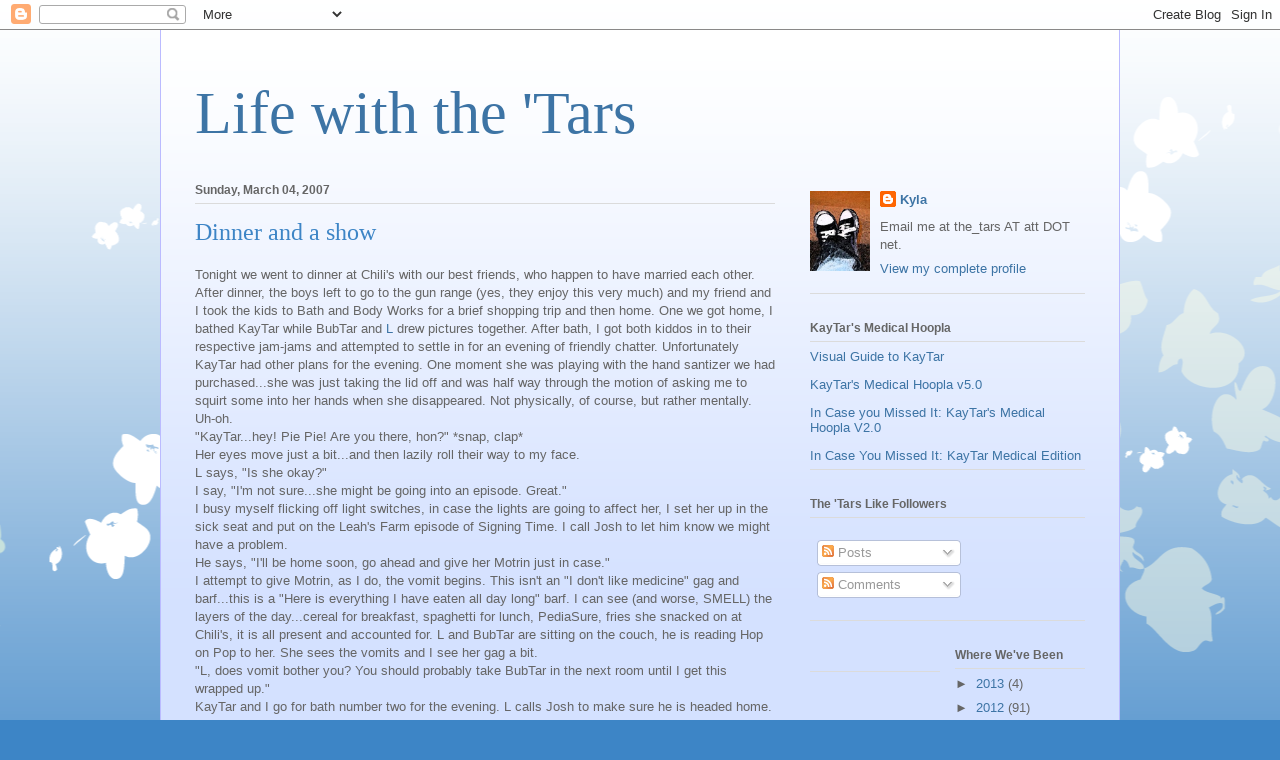

--- FILE ---
content_type: text/html; charset=UTF-8
request_url: https://khebert.blogspot.com/2007/03/dinner-and-show.html?showComment=1173032160000
body_size: 16643
content:
<!DOCTYPE html>
<html class='v2' dir='ltr' lang='en-US'>
<head>
<link href='https://www.blogger.com/static/v1/widgets/335934321-css_bundle_v2.css' rel='stylesheet' type='text/css'/>
<meta content='width=1100' name='viewport'/>
<meta content='text/html; charset=UTF-8' http-equiv='Content-Type'/>
<meta content='blogger' name='generator'/>
<link href='https://khebert.blogspot.com/favicon.ico' rel='icon' type='image/x-icon'/>
<link href='http://khebert.blogspot.com/2007/03/dinner-and-show.html' rel='canonical'/>
<link rel="alternate" type="application/atom+xml" title="Life with the &#39;Tars - Atom" href="https://khebert.blogspot.com/feeds/posts/default" />
<link rel="alternate" type="application/rss+xml" title="Life with the &#39;Tars - RSS" href="https://khebert.blogspot.com/feeds/posts/default?alt=rss" />
<link rel="service.post" type="application/atom+xml" title="Life with the &#39;Tars - Atom" href="https://www.blogger.com/feeds/33281653/posts/default" />

<link rel="alternate" type="application/atom+xml" title="Life with the &#39;Tars - Atom" href="https://khebert.blogspot.com/feeds/906283940132352867/comments/default" />
<!--Can't find substitution for tag [blog.ieCssRetrofitLinks]-->
<meta content='http://khebert.blogspot.com/2007/03/dinner-and-show.html' property='og:url'/>
<meta content='Dinner and a show' property='og:title'/>
<meta content='Tonight we went to dinner at Chili&#39;s with our best friends, who happen to have married each other. After dinner, the boys left to go to the ...' property='og:description'/>
<title>Life with the 'Tars: Dinner and a show</title>
<style id='page-skin-1' type='text/css'><!--
/*
-----------------------------------------------
Blogger Template Style
Name:     Ethereal
Designer: Jason Morrow
URL:      jasonmorrow.etsy.com
----------------------------------------------- */
/* Content
----------------------------------------------- */
body {
font: normal normal 13px Arial, Tahoma, Helvetica, FreeSans, sans-serif;
color: #666666;
background: #3d85c6 none repeat-x scroll top left;
}
html body .content-outer {
min-width: 0;
max-width: 100%;
width: 100%;
}
a:link {
text-decoration: none;
color: #3d74a5;
}
a:visited {
text-decoration: none;
color: #4d469c;
}
a:hover {
text-decoration: underline;
color: #3d74a5;
}
.main-inner {
padding-top: 15px;
}
.body-fauxcolumn-outer {
background: transparent url(//themes.googleusercontent.com/image?id=0BwVBOzw_-hbMMDZjM2Q4YjctMTY2OC00ZGU2LWJjZDYtODVjOGRiOThlMGQ3) repeat-x scroll top center;
}
.content-fauxcolumns .fauxcolumn-inner {
background: #d4e1ff url(https://resources.blogblog.com/blogblog/data/1kt/ethereal/white-fade.png) repeat-x scroll top left;
border-left: 1px solid #bbbbff;
border-right: 1px solid #bbbbff;
}
/* Flexible Background
----------------------------------------------- */
.content-fauxcolumn-outer .fauxborder-left {
width: 100%;
padding-left: 0;
margin-left: -0;
background-color: transparent;
background-image: none;
background-repeat: no-repeat;
background-position: left top;
}
.content-fauxcolumn-outer .fauxborder-right {
margin-right: -0;
width: 0;
background-color: transparent;
background-image: none;
background-repeat: no-repeat;
background-position: right top;
}
/* Columns
----------------------------------------------- */
.content-inner {
padding: 0;
}
/* Header
----------------------------------------------- */
.header-inner {
padding: 27px 0 3px;
}
.header-inner .section {
margin: 0 35px;
}
.Header h1 {
font: normal normal 60px Times, 'Times New Roman', FreeSerif, serif;
color: #3d74a5;
}
.Header h1 a {
color: #3d74a5;
}
.Header .description {
font-size: 115%;
color: #666666;
}
.header-inner .Header .titlewrapper,
.header-inner .Header .descriptionwrapper {
padding-left: 0;
padding-right: 0;
margin-bottom: 0;
}
/* Tabs
----------------------------------------------- */
.tabs-outer {
position: relative;
background: transparent;
}
.tabs-cap-top, .tabs-cap-bottom {
position: absolute;
width: 100%;
}
.tabs-cap-bottom {
bottom: 0;
}
.tabs-inner {
padding: 0;
}
.tabs-inner .section {
margin: 0 35px;
}
*+html body .tabs-inner .widget li {
padding: 1px;
}
.PageList {
border-bottom: 1px solid #c2d8fa;
}
.tabs-inner .widget li.selected a,
.tabs-inner .widget li a:hover {
position: relative;
-moz-border-radius-topleft: 5px;
-moz-border-radius-topright: 5px;
-webkit-border-top-left-radius: 5px;
-webkit-border-top-right-radius: 5px;
-goog-ms-border-top-left-radius: 5px;
-goog-ms-border-top-right-radius: 5px;
border-top-left-radius: 5px;
border-top-right-radius: 5px;
background: #4eabff none ;
color: #ffffff;
}
.tabs-inner .widget li a {
display: inline-block;
margin: 0;
margin-right: 1px;
padding: .65em 1.5em;
font: normal normal 12px Arial, Tahoma, Helvetica, FreeSans, sans-serif;
color: #666666;
background-color: #c2d8fa;
-moz-border-radius-topleft: 5px;
-moz-border-radius-topright: 5px;
-webkit-border-top-left-radius: 5px;
-webkit-border-top-right-radius: 5px;
-goog-ms-border-top-left-radius: 5px;
-goog-ms-border-top-right-radius: 5px;
border-top-left-radius: 5px;
border-top-right-radius: 5px;
}
/* Headings
----------------------------------------------- */
h2 {
font: normal bold 12px Verdana, Geneva, sans-serif;
color: #666666;
}
/* Widgets
----------------------------------------------- */
.main-inner .column-left-inner {
padding: 0 0 0 20px;
}
.main-inner .column-left-inner .section {
margin-right: 0;
}
.main-inner .column-right-inner {
padding: 0 20px 0 0;
}
.main-inner .column-right-inner .section {
margin-left: 0;
}
.main-inner .section {
padding: 0;
}
.main-inner .widget {
padding: 0 0 15px;
margin: 20px 0;
border-bottom: 1px solid #dbdbdb;
}
.main-inner .widget h2 {
margin: 0;
padding: .6em 0 .5em;
}
.footer-inner .widget h2 {
padding: 0 0 .4em;
}
.main-inner .widget h2 + div, .footer-inner .widget h2 + div {
padding-top: 15px;
}
.main-inner .widget .widget-content {
margin: 0;
padding: 15px 0 0;
}
.main-inner .widget ul, .main-inner .widget #ArchiveList ul.flat {
margin: -15px -15px -15px;
padding: 0;
list-style: none;
}
.main-inner .sidebar .widget h2 {
border-bottom: 1px solid #dbdbdb;
}
.main-inner .widget #ArchiveList {
margin: -15px 0 0;
}
.main-inner .widget ul li, .main-inner .widget #ArchiveList ul.flat li {
padding: .5em 15px;
text-indent: 0;
}
.main-inner .widget #ArchiveList ul li {
padding-top: .25em;
padding-bottom: .25em;
}
.main-inner .widget ul li:first-child, .main-inner .widget #ArchiveList ul.flat li:first-child {
border-top: none;
}
.main-inner .widget ul li:last-child, .main-inner .widget #ArchiveList ul.flat li:last-child {
border-bottom: none;
}
.main-inner .widget .post-body ul {
padding: 0 2.5em;
margin: .5em 0;
list-style: disc;
}
.main-inner .widget .post-body ul li {
padding: 0.25em 0;
margin-bottom: .25em;
color: #666666;
border: none;
}
.footer-inner .widget ul {
padding: 0;
list-style: none;
}
.widget .zippy {
color: #666666;
}
/* Posts
----------------------------------------------- */
.main.section {
margin: 0 20px;
}
body .main-inner .Blog {
padding: 0;
background-color: transparent;
border: none;
}
.main-inner .widget h2.date-header {
border-bottom: 1px solid #dbdbdb;
}
.date-outer {
position: relative;
margin: 15px 0 20px;
}
.date-outer:first-child {
margin-top: 0;
}
.date-posts {
clear: both;
}
.post-outer, .inline-ad {
border-bottom: 1px solid #dbdbdb;
padding: 30px 0;
}
.post-outer {
padding-bottom: 10px;
}
.post-outer:first-child {
padding-top: 0;
border-top: none;
}
.post-outer:last-child, .inline-ad:last-child {
border-bottom: none;
}
.post-body img {
padding: 8px;
}
h3.post-title, h4 {
font: normal normal 24px Times, Times New Roman, serif;
color: #3d85c6;
}
h3.post-title a {
font: normal normal 24px Times, Times New Roman, serif;
color: #3d85c6;
text-decoration: none;
}
h3.post-title a:hover {
color: #3d74a5;
text-decoration: underline;
}
.post-header {
margin: 0 0 1.5em;
}
.post-body {
line-height: 1.4;
}
.post-footer {
margin: 1.5em 0 0;
}
#blog-pager {
padding: 15px;
}
.blog-feeds, .post-feeds {
margin: 1em 0;
text-align: center;
}
.post-outer .comments {
margin-top: 2em;
}
/* Comments
----------------------------------------------- */
.comments .comments-content .icon.blog-author {
background-repeat: no-repeat;
background-image: url([data-uri]);
}
.comments .comments-content .loadmore a {
background: #d4e1ff url(https://resources.blogblog.com/blogblog/data/1kt/ethereal/white-fade.png) repeat-x scroll top left;
}
.comments .comments-content .loadmore a {
border-top: 1px solid #dbdbdb;
border-bottom: 1px solid #dbdbdb;
}
.comments .comment-thread.inline-thread {
background: #d4e1ff url(https://resources.blogblog.com/blogblog/data/1kt/ethereal/white-fade.png) repeat-x scroll top left;
}
.comments .continue {
border-top: 2px solid #dbdbdb;
}
/* Footer
----------------------------------------------- */
.footer-inner {
padding: 30px 0;
overflow: hidden;
}
/* Mobile
----------------------------------------------- */
body.mobile  {
background-size: auto
}
.mobile .body-fauxcolumn-outer {
background: ;
}
.mobile .content-fauxcolumns .fauxcolumn-inner {
opacity: 0.75;
}
.mobile .content-fauxcolumn-outer .fauxborder-right {
margin-right: 0;
}
.mobile-link-button {
background-color: #4eabff;
}
.mobile-link-button a:link, .mobile-link-button a:visited {
color: #ffffff;
}
.mobile-index-contents {
color: #444444;
}
.mobile .body-fauxcolumn-outer {
background-size: 100% auto;
}
.mobile .mobile-date-outer {
border-bottom: transparent;
}
.mobile .PageList {
border-bottom: none;
}
.mobile .tabs-inner .section {
margin: 0;
}
.mobile .tabs-inner .PageList .widget-content {
background: #4eabff none;
color: #ffffff;
}
.mobile .tabs-inner .PageList .widget-content .pagelist-arrow {
border-left: 1px solid #ffffff;
}
.mobile .footer-inner {
overflow: visible;
}
body.mobile .AdSense {
margin: 0 -10px;
}

--></style>
<style id='template-skin-1' type='text/css'><!--
body {
min-width: 960px;
}
.content-outer, .content-fauxcolumn-outer, .region-inner {
min-width: 960px;
max-width: 960px;
_width: 960px;
}
.main-inner .columns {
padding-left: 0;
padding-right: 310px;
}
.main-inner .fauxcolumn-center-outer {
left: 0;
right: 310px;
/* IE6 does not respect left and right together */
_width: expression(this.parentNode.offsetWidth -
parseInt("0") -
parseInt("310px") + 'px');
}
.main-inner .fauxcolumn-left-outer {
width: 0;
}
.main-inner .fauxcolumn-right-outer {
width: 310px;
}
.main-inner .column-left-outer {
width: 0;
right: 100%;
margin-left: -0;
}
.main-inner .column-right-outer {
width: 310px;
margin-right: -310px;
}
#layout {
min-width: 0;
}
#layout .content-outer {
min-width: 0;
width: 800px;
}
#layout .region-inner {
min-width: 0;
width: auto;
}
body#layout div.add_widget {
padding: 8px;
}
body#layout div.add_widget a {
margin-left: 32px;
}
--></style>
<link href='https://www.blogger.com/dyn-css/authorization.css?targetBlogID=33281653&amp;zx=15568ff4-69c4-4c9c-b94a-0d7dcb8e0c75' media='none' onload='if(media!=&#39;all&#39;)media=&#39;all&#39;' rel='stylesheet'/><noscript><link href='https://www.blogger.com/dyn-css/authorization.css?targetBlogID=33281653&amp;zx=15568ff4-69c4-4c9c-b94a-0d7dcb8e0c75' rel='stylesheet'/></noscript>
<meta name='google-adsense-platform-account' content='ca-host-pub-1556223355139109'/>
<meta name='google-adsense-platform-domain' content='blogspot.com'/>

</head>
<body class='loading variant-blossoms1Blue'>
<div class='navbar section' id='navbar' name='Navbar'><div class='widget Navbar' data-version='1' id='Navbar1'><script type="text/javascript">
    function setAttributeOnload(object, attribute, val) {
      if(window.addEventListener) {
        window.addEventListener('load',
          function(){ object[attribute] = val; }, false);
      } else {
        window.attachEvent('onload', function(){ object[attribute] = val; });
      }
    }
  </script>
<div id="navbar-iframe-container"></div>
<script type="text/javascript" src="https://apis.google.com/js/platform.js"></script>
<script type="text/javascript">
      gapi.load("gapi.iframes:gapi.iframes.style.bubble", function() {
        if (gapi.iframes && gapi.iframes.getContext) {
          gapi.iframes.getContext().openChild({
              url: 'https://www.blogger.com/navbar/33281653?po\x3d906283940132352867\x26origin\x3dhttps://khebert.blogspot.com',
              where: document.getElementById("navbar-iframe-container"),
              id: "navbar-iframe"
          });
        }
      });
    </script><script type="text/javascript">
(function() {
var script = document.createElement('script');
script.type = 'text/javascript';
script.src = '//pagead2.googlesyndication.com/pagead/js/google_top_exp.js';
var head = document.getElementsByTagName('head')[0];
if (head) {
head.appendChild(script);
}})();
</script>
</div></div>
<div class='body-fauxcolumns'>
<div class='fauxcolumn-outer body-fauxcolumn-outer'>
<div class='cap-top'>
<div class='cap-left'></div>
<div class='cap-right'></div>
</div>
<div class='fauxborder-left'>
<div class='fauxborder-right'></div>
<div class='fauxcolumn-inner'>
</div>
</div>
<div class='cap-bottom'>
<div class='cap-left'></div>
<div class='cap-right'></div>
</div>
</div>
</div>
<div class='content'>
<div class='content-fauxcolumns'>
<div class='fauxcolumn-outer content-fauxcolumn-outer'>
<div class='cap-top'>
<div class='cap-left'></div>
<div class='cap-right'></div>
</div>
<div class='fauxborder-left'>
<div class='fauxborder-right'></div>
<div class='fauxcolumn-inner'>
</div>
</div>
<div class='cap-bottom'>
<div class='cap-left'></div>
<div class='cap-right'></div>
</div>
</div>
</div>
<div class='content-outer'>
<div class='content-cap-top cap-top'>
<div class='cap-left'></div>
<div class='cap-right'></div>
</div>
<div class='fauxborder-left content-fauxborder-left'>
<div class='fauxborder-right content-fauxborder-right'></div>
<div class='content-inner'>
<header>
<div class='header-outer'>
<div class='header-cap-top cap-top'>
<div class='cap-left'></div>
<div class='cap-right'></div>
</div>
<div class='fauxborder-left header-fauxborder-left'>
<div class='fauxborder-right header-fauxborder-right'></div>
<div class='region-inner header-inner'>
<div class='header section' id='header' name='Header'><div class='widget Header' data-version='1' id='Header1'>
<div id='header-inner'>
<div class='titlewrapper'>
<h1 class='title'>
<a href='https://khebert.blogspot.com/'>
Life with the 'Tars
</a>
</h1>
</div>
<div class='descriptionwrapper'>
<p class='description'><span>
</span></p>
</div>
</div>
</div></div>
</div>
</div>
<div class='header-cap-bottom cap-bottom'>
<div class='cap-left'></div>
<div class='cap-right'></div>
</div>
</div>
</header>
<div class='tabs-outer'>
<div class='tabs-cap-top cap-top'>
<div class='cap-left'></div>
<div class='cap-right'></div>
</div>
<div class='fauxborder-left tabs-fauxborder-left'>
<div class='fauxborder-right tabs-fauxborder-right'></div>
<div class='region-inner tabs-inner'>
<div class='tabs no-items section' id='crosscol' name='Cross-Column'></div>
<div class='tabs no-items section' id='crosscol-overflow' name='Cross-Column 2'></div>
</div>
</div>
<div class='tabs-cap-bottom cap-bottom'>
<div class='cap-left'></div>
<div class='cap-right'></div>
</div>
</div>
<div class='main-outer'>
<div class='main-cap-top cap-top'>
<div class='cap-left'></div>
<div class='cap-right'></div>
</div>
<div class='fauxborder-left main-fauxborder-left'>
<div class='fauxborder-right main-fauxborder-right'></div>
<div class='region-inner main-inner'>
<div class='columns fauxcolumns'>
<div class='fauxcolumn-outer fauxcolumn-center-outer'>
<div class='cap-top'>
<div class='cap-left'></div>
<div class='cap-right'></div>
</div>
<div class='fauxborder-left'>
<div class='fauxborder-right'></div>
<div class='fauxcolumn-inner'>
</div>
</div>
<div class='cap-bottom'>
<div class='cap-left'></div>
<div class='cap-right'></div>
</div>
</div>
<div class='fauxcolumn-outer fauxcolumn-left-outer'>
<div class='cap-top'>
<div class='cap-left'></div>
<div class='cap-right'></div>
</div>
<div class='fauxborder-left'>
<div class='fauxborder-right'></div>
<div class='fauxcolumn-inner'>
</div>
</div>
<div class='cap-bottom'>
<div class='cap-left'></div>
<div class='cap-right'></div>
</div>
</div>
<div class='fauxcolumn-outer fauxcolumn-right-outer'>
<div class='cap-top'>
<div class='cap-left'></div>
<div class='cap-right'></div>
</div>
<div class='fauxborder-left'>
<div class='fauxborder-right'></div>
<div class='fauxcolumn-inner'>
</div>
</div>
<div class='cap-bottom'>
<div class='cap-left'></div>
<div class='cap-right'></div>
</div>
</div>
<!-- corrects IE6 width calculation -->
<div class='columns-inner'>
<div class='column-center-outer'>
<div class='column-center-inner'>
<div class='main section' id='main' name='Main'><div class='widget Blog' data-version='1' id='Blog1'>
<div class='blog-posts hfeed'>

          <div class="date-outer">
        
<h2 class='date-header'><span>Sunday, March 04, 2007</span></h2>

          <div class="date-posts">
        
<div class='post-outer'>
<div class='post hentry uncustomized-post-template' itemprop='blogPost' itemscope='itemscope' itemtype='http://schema.org/BlogPosting'>
<meta content='33281653' itemprop='blogId'/>
<meta content='906283940132352867' itemprop='postId'/>
<a name='906283940132352867'></a>
<h3 class='post-title entry-title' itemprop='name'>
Dinner and a show
</h3>
<div class='post-header'>
<div class='post-header-line-1'></div>
</div>
<div class='post-body entry-content' id='post-body-906283940132352867' itemprop='description articleBody'>
Tonight we went to dinner at Chili's with our best friends, who happen to have married each other. After dinner, the boys left to go to the gun range (yes, they enjoy this very much) and my friend and I took the kids to Bath and Body Works for a brief shopping trip and then home. One we got home, I bathed KayTar while BubTar and <a href="http://khebert.blogspot.com/2006/11/13.html">L</a> drew pictures together. After bath, I got both kiddos in to their respective jam-jams and attempted to settle in for an evening of friendly chatter. Unfortunately KayTar had other plans for the evening.  One moment she was playing with the hand santizer we had purchased...she was just taking the lid off and was half way through the motion of asking me to squirt some into her hands when she disappeared. Not physically, of course, but rather mentally. Uh-oh. <br />"KayTar...hey! Pie Pie! Are you there, hon?" *snap, clap*<br />Her eyes move just a bit...and then lazily roll their way to my face. <br />L says, "Is she okay?"<br />I say, "I'm not sure...she might be going into an episode. Great."<br />I busy myself flicking off light switches, in case the lights are going to affect her, I set her up in the sick seat and put on the Leah's Farm episode of Signing Time. I call Josh to let him know we might have a problem. <br />He says, "I'll be home soon, go ahead and give her Motrin just in case."<br />I attempt to give Motrin, as I do, the vomit begins. This isn't an "I don't like medicine" gag and barf...this is a "Here is everything I have eaten all day long" barf. I can see (and worse, SMELL) the layers of the day...cereal for breakfast, spaghetti for lunch, PediaSure, fries she snacked on at Chili's, it is all present and accounted for. L and BubTar are sitting on the couch, he is reading Hop on Pop to her. She sees the vomits and I see her gag a bit. <br />"L, does vomit bother you? You should probably take BubTar in the next room until I get this wrapped up."<br />KayTar and I go for bath number two for the evening. L calls Josh to make sure he is headed home. I give KayTar a Tylenol suppository and get her dressed in a t-shirt and dipe and lay her on the couch. She's here and not here. She whines. Coughs a smidgen. Whiiiiiines. The vomit is coming. RUN TO THE BATHROOM WITH THE TODDLER! Score, it makes it into the sink. Again. And again. And again. Once or twice more for good measure. Once she is empty, I take her to her room, turn the lights out and lay her in her crib. She is still and quiet until falling asleep at about 9:30.<br /><br />She is still sleeping. I hope she sleeps through the night. We are staying up for a while to be sure she won't need us. The episode has actually been one of the easiest for a while now. No pain, no light sensitivity, nothing overtly frightening. It is reassuring after the last one. But I am a bit worried that our friends may never have children after this particular peek into family life. *lol*<br /><br />In other news, regular EEG is happening this Wednesday. We will be trying to figure out how to catch one of these boogers on EEG between this and the next go round. Obviously, we did not catch this one on a workable day.
<div style='clear: both;'></div>
</div>
<div class='post-footer'>
<div class='post-footer-line post-footer-line-1'>
<span class='post-author vcard'>
Posted by
<span class='fn' itemprop='author' itemscope='itemscope' itemtype='http://schema.org/Person'>
<span itemprop='name'>Kyla</span>
</span>
</span>
<span class='post-timestamp'>
at
<meta content='http://khebert.blogspot.com/2007/03/dinner-and-show.html' itemprop='url'/>
<a class='timestamp-link' href='https://khebert.blogspot.com/2007/03/dinner-and-show.html' rel='bookmark' title='permanent link'><abbr class='published' itemprop='datePublished' title='2007-03-04T00:35:00-06:00'>12:35 AM</abbr></a>
</span>
<span class='post-comment-link'>
</span>
<span class='post-icons'>
<span class='item-control blog-admin pid-1545847184'>
<a href='https://www.blogger.com/post-edit.g?blogID=33281653&postID=906283940132352867&from=pencil' title='Edit Post'>
<img alt='' class='icon-action' height='18' src='https://resources.blogblog.com/img/icon18_edit_allbkg.gif' width='18'/>
</a>
</span>
</span>
<div class='post-share-buttons goog-inline-block'>
</div>
</div>
<div class='post-footer-line post-footer-line-2'>
<span class='post-labels'>
Labels:
<a href='https://khebert.blogspot.com/search/label/KayTar' rel='tag'>KayTar</a>,
<a href='https://khebert.blogspot.com/search/label/medical' rel='tag'>medical</a>
</span>
</div>
<div class='post-footer-line post-footer-line-3'>
<span class='post-location'>
</span>
</div>
</div>
</div>
<div class='comments' id='comments'>
<a name='comments'></a>
<h4>15 comments:</h4>
<div id='Blog1_comments-block-wrapper'>
<dl class='avatar-comment-indent' id='comments-block'>
<dt class='comment-author ' id='c4882523649665127282'>
<a name='c4882523649665127282'></a>
<div class="avatar-image-container vcard"><span dir="ltr"><a href="https://www.blogger.com/profile/13953517447164263617" target="" rel="nofollow" onclick="" class="avatar-hovercard" id="av-4882523649665127282-13953517447164263617"><img src="https://resources.blogblog.com/img/blank.gif" width="35" height="35" class="delayLoad" style="display: none;" longdesc="//blogger.googleusercontent.com/img/b/R29vZ2xl/AVvXsEjrY9fBJVQ4G1pLv_4LfpYfrKv6Xfr3GIvKhu3ZmjoCeC_p8Mzmy0sVDFRXBxI-ClziCrQa7URX8H9l2WNozZ40-K8_JQHJV9E5E6seu84rwPVxreAhsuYIYmEgo6_90Q/s45-c/grouchy%2520ramona.jpg" alt="" title="Beck">

<noscript><img src="//blogger.googleusercontent.com/img/b/R29vZ2xl/AVvXsEjrY9fBJVQ4G1pLv_4LfpYfrKv6Xfr3GIvKhu3ZmjoCeC_p8Mzmy0sVDFRXBxI-ClziCrQa7URX8H9l2WNozZ40-K8_JQHJV9E5E6seu84rwPVxreAhsuYIYmEgo6_90Q/s45-c/grouchy%2520ramona.jpg" width="35" height="35" class="photo" alt=""></noscript></a></span></div>
<a href='https://www.blogger.com/profile/13953517447164263617' rel='nofollow'>Beck</a>
said...
</dt>
<dd class='comment-body' id='Blog1_cmt-4882523649665127282'>
<p>
Poor KayTar. I hope she's all better.<BR/>I always want my kids to behave perfectly around non-parents, too. You know, to trick them into having kids.
</p>
</dd>
<dd class='comment-footer'>
<span class='comment-timestamp'>
<a href='https://khebert.blogspot.com/2007/03/dinner-and-show.html?showComment=1173031260000#c4882523649665127282' title='comment permalink'>
March 04, 2007 12:01 PM
</a>
<span class='item-control blog-admin pid-593334950'>
<a class='comment-delete' href='https://www.blogger.com/comment/delete/33281653/4882523649665127282' title='Delete Comment'>
<img src='https://resources.blogblog.com/img/icon_delete13.gif'/>
</a>
</span>
</span>
</dd>
<dt class='comment-author blog-author' id='c6489623523696915121'>
<a name='c6489623523696915121'></a>
<div class="avatar-image-container vcard"><span dir="ltr"><a href="https://www.blogger.com/profile/03311014761113076785" target="" rel="nofollow" onclick="" class="avatar-hovercard" id="av-6489623523696915121-03311014761113076785"><img src="https://resources.blogblog.com/img/blank.gif" width="35" height="35" class="delayLoad" style="display: none;" longdesc="//blogger.googleusercontent.com/img/b/R29vZ2xl/AVvXsEivJ13mTtH2C_FqW9nlF7M4F2p6kUKKnytIoNMPWJVZSY0RIg0-JWT4tUkWfrnnPpDHOFQCpApYPfyyOP5tnjPBsIvQ2wnYHGW1gbswPjrHe081jBecZ8UWEHrleL2otA/s45-c/*" alt="" title="Kyla">

<noscript><img src="//blogger.googleusercontent.com/img/b/R29vZ2xl/AVvXsEivJ13mTtH2C_FqW9nlF7M4F2p6kUKKnytIoNMPWJVZSY0RIg0-JWT4tUkWfrnnPpDHOFQCpApYPfyyOP5tnjPBsIvQ2wnYHGW1gbswPjrHe081jBecZ8UWEHrleL2otA/s45-c/*" width="35" height="35" class="photo" alt=""></noscript></a></span></div>
<a href='https://www.blogger.com/profile/03311014761113076785' rel='nofollow'>Kyla</a>
said...
</dt>
<dd class='comment-body' id='Blog1_cmt-6489623523696915121'>
<p>
She's 100% today! And she slept through!!!! It is wonderful.<BR/><BR/>Yeah, we're trying to trick them into having kids, too. So KayTar might have set the cause back a bit last night. *lol*
</p>
</dd>
<dd class='comment-footer'>
<span class='comment-timestamp'>
<a href='https://khebert.blogspot.com/2007/03/dinner-and-show.html?showComment=1173032160000#c6489623523696915121' title='comment permalink'>
March 04, 2007 12:16 PM
</a>
<span class='item-control blog-admin pid-1545847184'>
<a class='comment-delete' href='https://www.blogger.com/comment/delete/33281653/6489623523696915121' title='Delete Comment'>
<img src='https://resources.blogblog.com/img/icon_delete13.gif'/>
</a>
</span>
</span>
</dd>
<dt class='comment-author ' id='c308003484313362970'>
<a name='c308003484313362970'></a>
<div class="avatar-image-container vcard"><span dir="ltr"><a href="https://www.blogger.com/profile/13339650361453626546" target="" rel="nofollow" onclick="" class="avatar-hovercard" id="av-308003484313362970-13339650361453626546"><img src="https://resources.blogblog.com/img/blank.gif" width="35" height="35" class="delayLoad" style="display: none;" longdesc="//blogger.googleusercontent.com/img/b/R29vZ2xl/AVvXsEiPMhiju6AY9koRLTFk2pxNoCGq29T8_od8hx9wZkmuG4B_TNA92GwnVv4HpNvWuEicaQSG9QTGYxPMyBP-iigqUk1GxV1bJ7s4iYnEITRNyFRwxH4mwPd2D6C_2byYKv8/s45-c/calum[1].jpg" alt="" title="ewe are here">

<noscript><img src="//blogger.googleusercontent.com/img/b/R29vZ2xl/AVvXsEiPMhiju6AY9koRLTFk2pxNoCGq29T8_od8hx9wZkmuG4B_TNA92GwnVv4HpNvWuEicaQSG9QTGYxPMyBP-iigqUk1GxV1bJ7s4iYnEITRNyFRwxH4mwPd2D6C_2byYKv8/s45-c/calum[1].jpg" width="35" height="35" class="photo" alt=""></noscript></a></span></div>
<a href='https://www.blogger.com/profile/13339650361453626546' rel='nofollow'>ewe are here</a>
said...
</dt>
<dd class='comment-body' id='Blog1_cmt-308003484313362970'>
<p>
What a way to end the day!<BR/>But I'm really glad it was one of her 'easier' episodes and she went to sleep calmly.<BR/><BR/>Oh, and Chili's nachos - yum!
</p>
</dd>
<dd class='comment-footer'>
<span class='comment-timestamp'>
<a href='https://khebert.blogspot.com/2007/03/dinner-and-show.html?showComment=1173036540000#c308003484313362970' title='comment permalink'>
March 04, 2007 1:29 PM
</a>
<span class='item-control blog-admin pid-71131501'>
<a class='comment-delete' href='https://www.blogger.com/comment/delete/33281653/308003484313362970' title='Delete Comment'>
<img src='https://resources.blogblog.com/img/icon_delete13.gif'/>
</a>
</span>
</span>
</dd>
<dt class='comment-author ' id='c2073675083298450678'>
<a name='c2073675083298450678'></a>
<div class="avatar-image-container vcard"><span dir="ltr"><a href="https://www.blogger.com/profile/01960895390340332054" target="" rel="nofollow" onclick="" class="avatar-hovercard" id="av-2073675083298450678-01960895390340332054"><img src="https://resources.blogblog.com/img/blank.gif" width="35" height="35" class="delayLoad" style="display: none;" longdesc="//blogger.googleusercontent.com/img/b/R29vZ2xl/AVvXsEhgoW9NaBbpBTqx7fRh4Rd4HlKkYsA6Yuo5rATx9dquc3KS7_wTl0NWe8pETGr4zDaYXL2rsuguVoT9RMBQ-8sfwSkGpWGxBuld7Wb5bkg3S1biDAQnc-k0xeEsb0qL-PA/s45-c/mt.jpg" alt="" title="~aj~">

<noscript><img src="//blogger.googleusercontent.com/img/b/R29vZ2xl/AVvXsEhgoW9NaBbpBTqx7fRh4Rd4HlKkYsA6Yuo5rATx9dquc3KS7_wTl0NWe8pETGr4zDaYXL2rsuguVoT9RMBQ-8sfwSkGpWGxBuld7Wb5bkg3S1biDAQnc-k0xeEsb0qL-PA/s45-c/mt.jpg" width="35" height="35" class="photo" alt=""></noscript></a></span></div>
<a href='https://www.blogger.com/profile/01960895390340332054' rel='nofollow'>~aj~</a>
said...
</dt>
<dd class='comment-body' id='Blog1_cmt-2073675083298450678'>
<p>
So glad to hear she had a good night and feels great today.  What a relief!<BR/><BR/>Best of luck with the EEG this week.  I'll be thinking of you.
</p>
</dd>
<dd class='comment-footer'>
<span class='comment-timestamp'>
<a href='https://khebert.blogspot.com/2007/03/dinner-and-show.html?showComment=1173040500000#c2073675083298450678' title='comment permalink'>
March 04, 2007 2:35 PM
</a>
<span class='item-control blog-admin pid-1381412752'>
<a class='comment-delete' href='https://www.blogger.com/comment/delete/33281653/2073675083298450678' title='Delete Comment'>
<img src='https://resources.blogblog.com/img/icon_delete13.gif'/>
</a>
</span>
</span>
</dd>
<dt class='comment-author ' id='c8948327573628395718'>
<a name='c8948327573628395718'></a>
<div class="avatar-image-container vcard"><span dir="ltr"><a href="https://www.blogger.com/profile/01488562158252331555" target="" rel="nofollow" onclick="" class="avatar-hovercard" id="av-8948327573628395718-01488562158252331555"><img src="https://resources.blogblog.com/img/blank.gif" width="35" height="35" class="delayLoad" style="display: none;" longdesc="//blogger.googleusercontent.com/img/b/R29vZ2xl/AVvXsEhZ-oSuABNnxxHdd_lbCd2_uVngL18xi_7iWoyqAIuT-QyphFwYzUrjeKh8sc4SnFAYYbp7inzqarOY7NdgpQdMNKTKSL4l0sjazSMIgXOg-ueSbNLnQOEvIBbr2DLk/s45-c/*" alt="" title="jo(e)">

<noscript><img src="//blogger.googleusercontent.com/img/b/R29vZ2xl/AVvXsEhZ-oSuABNnxxHdd_lbCd2_uVngL18xi_7iWoyqAIuT-QyphFwYzUrjeKh8sc4SnFAYYbp7inzqarOY7NdgpQdMNKTKSL4l0sjazSMIgXOg-ueSbNLnQOEvIBbr2DLk/s45-c/*" width="35" height="35" class="photo" alt=""></noscript></a></span></div>
<a href='https://www.blogger.com/profile/01488562158252331555' rel='nofollow'>jo(e)</a>
said...
</dt>
<dd class='comment-body' id='Blog1_cmt-8948327573628395718'>
<p>
You handle these things so calmly....<BR/><BR/>I am continually amazed at your strength and resilience.
</p>
</dd>
<dd class='comment-footer'>
<span class='comment-timestamp'>
<a href='https://khebert.blogspot.com/2007/03/dinner-and-show.html?showComment=1173043140000#c8948327573628395718' title='comment permalink'>
March 04, 2007 3:19 PM
</a>
<span class='item-control blog-admin pid-1853062875'>
<a class='comment-delete' href='https://www.blogger.com/comment/delete/33281653/8948327573628395718' title='Delete Comment'>
<img src='https://resources.blogblog.com/img/icon_delete13.gif'/>
</a>
</span>
</span>
</dd>
<dt class='comment-author ' id='c6538895888948150226'>
<a name='c6538895888948150226'></a>
<div class="avatar-image-container vcard"><span dir="ltr"><a href="https://www.blogger.com/profile/13416585771017767796" target="" rel="nofollow" onclick="" class="avatar-hovercard" id="av-6538895888948150226-13416585771017767796"><img src="https://resources.blogblog.com/img/blank.gif" width="35" height="35" class="delayLoad" style="display: none;" longdesc="//2.bp.blogspot.com/_MppoDh7sqrQ/SarABOltolI/AAAAAAAAAFo/6eKpyNSWVM0/S45-s35/358986434_f1ac302093_m.jpg" alt="" title="Mad">

<noscript><img src="//2.bp.blogspot.com/_MppoDh7sqrQ/SarABOltolI/AAAAAAAAAFo/6eKpyNSWVM0/S45-s35/358986434_f1ac302093_m.jpg" width="35" height="35" class="photo" alt=""></noscript></a></span></div>
<a href='https://www.blogger.com/profile/13416585771017767796' rel='nofollow'>Mad</a>
said...
</dt>
<dd class='comment-body' id='Blog1_cmt-6538895888948150226'>
<p>
How terrible. At least it happened in the comfort of home and not at Chillis.
</p>
</dd>
<dd class='comment-footer'>
<span class='comment-timestamp'>
<a href='https://khebert.blogspot.com/2007/03/dinner-and-show.html?showComment=1173048000000#c6538895888948150226' title='comment permalink'>
March 04, 2007 4:40 PM
</a>
<span class='item-control blog-admin pid-2011044867'>
<a class='comment-delete' href='https://www.blogger.com/comment/delete/33281653/6538895888948150226' title='Delete Comment'>
<img src='https://resources.blogblog.com/img/icon_delete13.gif'/>
</a>
</span>
</span>
</dd>
<dt class='comment-author ' id='c8000532362705853204'>
<a name='c8000532362705853204'></a>
<div class="avatar-image-container vcard"><span dir="ltr"><a href="https://www.blogger.com/profile/03325234609388211569" target="" rel="nofollow" onclick="" class="avatar-hovercard" id="av-8000532362705853204-03325234609388211569"><img src="https://resources.blogblog.com/img/blank.gif" width="35" height="35" class="delayLoad" style="display: none;" longdesc="//blogger.googleusercontent.com/img/b/R29vZ2xl/AVvXsEgeKIjM4Fk457BnONjFnje8gWT6l8ZRQ3Pz_MM2PSHXj6OO84mbd5nz2zzS3PA9O06-bTEPWym_S592FZQUnv2jxvYM7u7gb1qna35bt18HFM-NhlbRv7dnlrQVi1aPuA/s45-c/IMG_8429.jpg" alt="" title="angie">

<noscript><img src="//blogger.googleusercontent.com/img/b/R29vZ2xl/AVvXsEgeKIjM4Fk457BnONjFnje8gWT6l8ZRQ3Pz_MM2PSHXj6OO84mbd5nz2zzS3PA9O06-bTEPWym_S592FZQUnv2jxvYM7u7gb1qna35bt18HFM-NhlbRv7dnlrQVi1aPuA/s45-c/IMG_8429.jpg" width="35" height="35" class="photo" alt=""></noscript></a></span></div>
<a href='https://www.blogger.com/profile/03325234609388211569' rel='nofollow'>angie</a>
said...
</dt>
<dd class='comment-body' id='Blog1_cmt-8000532362705853204'>
<p>
I know that this is something you have probably thought of....or completely off base, but when I read this post it popped into my head "could the episodes be triggered by smells ....i.e. the hand sanitizer"????  Just a thought.   I so badly want to help you (and Kaytar)...through cyber-space:).   Best wishes to you.  She is such a beautiful sweet girl!
</p>
</dd>
<dd class='comment-footer'>
<span class='comment-timestamp'>
<a href='https://khebert.blogspot.com/2007/03/dinner-and-show.html?showComment=1173049020000#c8000532362705853204' title='comment permalink'>
March 04, 2007 4:57 PM
</a>
<span class='item-control blog-admin pid-1466818832'>
<a class='comment-delete' href='https://www.blogger.com/comment/delete/33281653/8000532362705853204' title='Delete Comment'>
<img src='https://resources.blogblog.com/img/icon_delete13.gif'/>
</a>
</span>
</span>
</dd>
<dt class='comment-author ' id='c712875635171984665'>
<a name='c712875635171984665'></a>
<div class="avatar-image-container avatar-stock"><span dir="ltr"><img src="//resources.blogblog.com/img/blank.gif" width="35" height="35" alt="" title="Anonymous">

</span></div>
Anonymous
said...
</dt>
<dd class='comment-body' id='Blog1_cmt-712875635171984665'>
<p>
Kyla I really don't think you are going to scare your friend away from having kids. Let's face it. No one thinks that they are going to have a special needs child. Even when they are close to a family who has one, they think that it will never happen to them. I'll bet what your friend is really thinking is that if you can handle giving KayTar everything she needs, and still have time to be the best mom ever to BubTar - this parenting thing must not be so hard. I am sure you are inspiring her as much as you inspire all of us.<BR/><BR/>p.s. I am so happy to hear she was able to sleep through and had a good day today.
</p>
</dd>
<dd class='comment-footer'>
<span class='comment-timestamp'>
<a href='https://khebert.blogspot.com/2007/03/dinner-and-show.html?showComment=1173056220000#c712875635171984665' title='comment permalink'>
March 04, 2007 6:57 PM
</a>
<span class='item-control blog-admin pid-1053212380'>
<a class='comment-delete' href='https://www.blogger.com/comment/delete/33281653/712875635171984665' title='Delete Comment'>
<img src='https://resources.blogblog.com/img/icon_delete13.gif'/>
</a>
</span>
</span>
</dd>
<dt class='comment-author blog-author' id='c3615678909440170569'>
<a name='c3615678909440170569'></a>
<div class="avatar-image-container vcard"><span dir="ltr"><a href="https://www.blogger.com/profile/03311014761113076785" target="" rel="nofollow" onclick="" class="avatar-hovercard" id="av-3615678909440170569-03311014761113076785"><img src="https://resources.blogblog.com/img/blank.gif" width="35" height="35" class="delayLoad" style="display: none;" longdesc="//blogger.googleusercontent.com/img/b/R29vZ2xl/AVvXsEivJ13mTtH2C_FqW9nlF7M4F2p6kUKKnytIoNMPWJVZSY0RIg0-JWT4tUkWfrnnPpDHOFQCpApYPfyyOP5tnjPBsIvQ2wnYHGW1gbswPjrHe081jBecZ8UWEHrleL2otA/s45-c/*" alt="" title="Kyla">

<noscript><img src="//blogger.googleusercontent.com/img/b/R29vZ2xl/AVvXsEivJ13mTtH2C_FqW9nlF7M4F2p6kUKKnytIoNMPWJVZSY0RIg0-JWT4tUkWfrnnPpDHOFQCpApYPfyyOP5tnjPBsIvQ2wnYHGW1gbswPjrHe081jBecZ8UWEHrleL2otA/s45-c/*" width="35" height="35" class="photo" alt=""></noscript></a></span></div>
<a href='https://www.blogger.com/profile/03311014761113076785' rel='nofollow'>Kyla</a>
said...
</dt>
<dd class='comment-body' id='Blog1_cmt-3615678909440170569'>
<p>
Angie: My poor friend, L, was convinced it was all her fault seeing as she had suggested the trop to the store where we bought the sanitizer. *lol* But we've really ruled out all outside triggers we can observe. It seems to be so consistently time based (roughly 2 weeks), besides the time span, we haven't found any similar triggers on any of the days of these things. It is a mystery!! And I always appreciate suggestions and theories, sometimes outside eyes can find things we overlook.
</p>
</dd>
<dd class='comment-footer'>
<span class='comment-timestamp'>
<a href='https://khebert.blogspot.com/2007/03/dinner-and-show.html?showComment=1173059640000#c3615678909440170569' title='comment permalink'>
March 04, 2007 7:54 PM
</a>
<span class='item-control blog-admin pid-1545847184'>
<a class='comment-delete' href='https://www.blogger.com/comment/delete/33281653/3615678909440170569' title='Delete Comment'>
<img src='https://resources.blogblog.com/img/icon_delete13.gif'/>
</a>
</span>
</span>
</dd>
<dt class='comment-author ' id='c4370032767187233485'>
<a name='c4370032767187233485'></a>
<div class="avatar-image-container vcard"><span dir="ltr"><a href="https://www.blogger.com/profile/04782162947524115936" target="" rel="nofollow" onclick="" class="avatar-hovercard" id="av-4370032767187233485-04782162947524115936"><img src="https://resources.blogblog.com/img/blank.gif" width="35" height="35" class="delayLoad" style="display: none;" longdesc="//blogger.googleusercontent.com/img/b/R29vZ2xl/AVvXsEg0HlAMDDbc8YjDB7a7kq6wYRMV1Rous9GUy9gRUyGAEnT-4RApYma51UdYS0AFw4TRcmuPN9Hj8jNRDWAASJVJKqwnkNrlN9czWkJSNr7p0O31gV8TS4czFgrOd1jWU5g/s45-c/gossip.jpg" alt="" title="NotSoSage">

<noscript><img src="//blogger.googleusercontent.com/img/b/R29vZ2xl/AVvXsEg0HlAMDDbc8YjDB7a7kq6wYRMV1Rous9GUy9gRUyGAEnT-4RApYma51UdYS0AFw4TRcmuPN9Hj8jNRDWAASJVJKqwnkNrlN9czWkJSNr7p0O31gV8TS4czFgrOd1jWU5g/s45-c/gossip.jpg" width="35" height="35" class="photo" alt=""></noscript></a></span></div>
<a href='https://www.blogger.com/profile/04782162947524115936' rel='nofollow'>NotSoSage</a>
said...
</dt>
<dd class='comment-body' id='Blog1_cmt-4370032767187233485'>
<p>
Oh, Kyla, I'm so glad that this one was easier...for KayTar and for you.
</p>
</dd>
<dd class='comment-footer'>
<span class='comment-timestamp'>
<a href='https://khebert.blogspot.com/2007/03/dinner-and-show.html?showComment=1173066600000#c4370032767187233485' title='comment permalink'>
March 04, 2007 9:50 PM
</a>
<span class='item-control blog-admin pid-190867559'>
<a class='comment-delete' href='https://www.blogger.com/comment/delete/33281653/4370032767187233485' title='Delete Comment'>
<img src='https://resources.blogblog.com/img/icon_delete13.gif'/>
</a>
</span>
</span>
</dd>
<dt class='comment-author ' id='c4853438427253690404'>
<a name='c4853438427253690404'></a>
<div class="avatar-image-container vcard"><span dir="ltr"><a href="https://www.blogger.com/profile/03325234609388211569" target="" rel="nofollow" onclick="" class="avatar-hovercard" id="av-4853438427253690404-03325234609388211569"><img src="https://resources.blogblog.com/img/blank.gif" width="35" height="35" class="delayLoad" style="display: none;" longdesc="//blogger.googleusercontent.com/img/b/R29vZ2xl/AVvXsEgeKIjM4Fk457BnONjFnje8gWT6l8ZRQ3Pz_MM2PSHXj6OO84mbd5nz2zzS3PA9O06-bTEPWym_S592FZQUnv2jxvYM7u7gb1qna35bt18HFM-NhlbRv7dnlrQVi1aPuA/s45-c/IMG_8429.jpg" alt="" title="angie">

<noscript><img src="//blogger.googleusercontent.com/img/b/R29vZ2xl/AVvXsEgeKIjM4Fk457BnONjFnje8gWT6l8ZRQ3Pz_MM2PSHXj6OO84mbd5nz2zzS3PA9O06-bTEPWym_S592FZQUnv2jxvYM7u7gb1qna35bt18HFM-NhlbRv7dnlrQVi1aPuA/s45-c/IMG_8429.jpg" width="35" height="35" class="photo" alt=""></noscript></a></span></div>
<a href='https://www.blogger.com/profile/03325234609388211569' rel='nofollow'>angie</a>
said...
</dt>
<dd class='comment-body' id='Blog1_cmt-4853438427253690404'>
<p>
Kyla,<BR/>I wish that it could have helped.  Believe me when I say that I do understand!  Emma vomits..... A LOT....and although I know it is not what you are going through....it is still a mystery to us.  I am constantly trying to find "triggers"....yet, there aren't any that are consistant for us either.  So, I guess I was just one mom trying to help another.....and I will...help you anytime that you need me to, because this stinkin' journey is not one that any of us should experience on our own, right????<BR/><BR/>Best wishes to you:)!
</p>
</dd>
<dd class='comment-footer'>
<span class='comment-timestamp'>
<a href='https://khebert.blogspot.com/2007/03/dinner-and-show.html?showComment=1173067440000#c4853438427253690404' title='comment permalink'>
March 04, 2007 10:04 PM
</a>
<span class='item-control blog-admin pid-1466818832'>
<a class='comment-delete' href='https://www.blogger.com/comment/delete/33281653/4853438427253690404' title='Delete Comment'>
<img src='https://resources.blogblog.com/img/icon_delete13.gif'/>
</a>
</span>
</span>
</dd>
<dt class='comment-author ' id='c5898449362713567775'>
<a name='c5898449362713567775'></a>
<div class="avatar-image-container vcard"><span dir="ltr"><a href="https://www.blogger.com/profile/07056576921114387218" target="" rel="nofollow" onclick="" class="avatar-hovercard" id="av-5898449362713567775-07056576921114387218"><img src="https://resources.blogblog.com/img/blank.gif" width="35" height="35" class="delayLoad" style="display: none;" longdesc="//blogger.googleusercontent.com/img/b/R29vZ2xl/AVvXsEic_MhBE4uyFhcEPrnsXBcvSp3Fk5PpbA-WKFHjfmw3xNiVosXIv9PkYLl29vIYfYTDVp4-EJUSQ00CNf2GriU6xoqV417kkznMFeuG_zHZqbBUqtomX46EW0vYHh74VQ/s45-c/house.JPG" alt="" title="Girlplustwo">

<noscript><img src="//blogger.googleusercontent.com/img/b/R29vZ2xl/AVvXsEic_MhBE4uyFhcEPrnsXBcvSp3Fk5PpbA-WKFHjfmw3xNiVosXIv9PkYLl29vIYfYTDVp4-EJUSQ00CNf2GriU6xoqV417kkznMFeuG_zHZqbBUqtomX46EW0vYHh74VQ/s45-c/house.JPG" width="35" height="35" class="photo" alt=""></noscript></a></span></div>
<a href='https://www.blogger.com/profile/07056576921114387218' rel='nofollow'>Girlplustwo</a>
said...
</dt>
<dd class='comment-body' id='Blog1_cmt-5898449362713567775'>
<p>
My god.  Wow.  What an amazing mother you are.  Glad to see everyone is better today.  Really glad.
</p>
</dd>
<dd class='comment-footer'>
<span class='comment-timestamp'>
<a href='https://khebert.blogspot.com/2007/03/dinner-and-show.html?showComment=1173074700000#c5898449362713567775' title='comment permalink'>
March 05, 2007 12:05 AM
</a>
<span class='item-control blog-admin pid-404016367'>
<a class='comment-delete' href='https://www.blogger.com/comment/delete/33281653/5898449362713567775' title='Delete Comment'>
<img src='https://resources.blogblog.com/img/icon_delete13.gif'/>
</a>
</span>
</span>
</dd>
<dt class='comment-author ' id='c5256743719570532439'>
<a name='c5256743719570532439'></a>
<div class="avatar-image-container vcard"><span dir="ltr"><a href="https://www.blogger.com/profile/06088821030860597465" target="" rel="nofollow" onclick="" class="avatar-hovercard" id="av-5256743719570532439-06088821030860597465"><img src="https://resources.blogblog.com/img/blank.gif" width="35" height="35" class="delayLoad" style="display: none;" longdesc="//blogger.googleusercontent.com/img/b/R29vZ2xl/AVvXsEiRcnP9J1iWUzCGC7znrsNNM5HwXpk57-PTs3yFdUMW5DCnY43wyCPgwVkXsbxWurvyKwCvHHlPttYf3HJ7rJUICHgNMm8lEKmyRkwmowAicwo_aXbFQ1TfpXX119G8eA/s45-c/runancsm2.jpg" alt="" title="Run ANC">

<noscript><img src="//blogger.googleusercontent.com/img/b/R29vZ2xl/AVvXsEiRcnP9J1iWUzCGC7znrsNNM5HwXpk57-PTs3yFdUMW5DCnY43wyCPgwVkXsbxWurvyKwCvHHlPttYf3HJ7rJUICHgNMm8lEKmyRkwmowAicwo_aXbFQ1TfpXX119G8eA/s45-c/runancsm2.jpg" width="35" height="35" class="photo" alt=""></noscript></a></span></div>
<a href='https://www.blogger.com/profile/06088821030860597465' rel='nofollow'>Run ANC</a>
said...
</dt>
<dd class='comment-body' id='Blog1_cmt-5256743719570532439'>
<p>
Wow.  You seem so zen about things.  I wish I had your kind of strength.
</p>
</dd>
<dd class='comment-footer'>
<span class='comment-timestamp'>
<a href='https://khebert.blogspot.com/2007/03/dinner-and-show.html?showComment=1173123180000#c5256743719570532439' title='comment permalink'>
March 05, 2007 1:33 PM
</a>
<span class='item-control blog-admin pid-427976673'>
<a class='comment-delete' href='https://www.blogger.com/comment/delete/33281653/5256743719570532439' title='Delete Comment'>
<img src='https://resources.blogblog.com/img/icon_delete13.gif'/>
</a>
</span>
</span>
</dd>
<dt class='comment-author ' id='c2922157534352576359'>
<a name='c2922157534352576359'></a>
<div class="avatar-image-container avatar-stock"><span dir="ltr"><img src="//resources.blogblog.com/img/blank.gif" width="35" height="35" alt="" title="Anonymous">

</span></div>
Anonymous
said...
</dt>
<dd class='comment-body' id='Blog1_cmt-2922157534352576359'>
<p>
I'll be thinking of you tomorrow.<BR/><BR/>Hey, on my bloglines, there were some other posts from you about an MRI.  Did you erease those, or were those just updated posts from an earlier time?
</p>
</dd>
<dd class='comment-footer'>
<span class='comment-timestamp'>
<a href='https://khebert.blogspot.com/2007/03/dinner-and-show.html?showComment=1173135060000#c2922157534352576359' title='comment permalink'>
March 05, 2007 4:51 PM
</a>
<span class='item-control blog-admin pid-1053212380'>
<a class='comment-delete' href='https://www.blogger.com/comment/delete/33281653/2922157534352576359' title='Delete Comment'>
<img src='https://resources.blogblog.com/img/icon_delete13.gif'/>
</a>
</span>
</span>
</dd>
<dt class='comment-author blog-author' id='c8087866873800486060'>
<a name='c8087866873800486060'></a>
<div class="avatar-image-container vcard"><span dir="ltr"><a href="https://www.blogger.com/profile/03311014761113076785" target="" rel="nofollow" onclick="" class="avatar-hovercard" id="av-8087866873800486060-03311014761113076785"><img src="https://resources.blogblog.com/img/blank.gif" width="35" height="35" class="delayLoad" style="display: none;" longdesc="//blogger.googleusercontent.com/img/b/R29vZ2xl/AVvXsEivJ13mTtH2C_FqW9nlF7M4F2p6kUKKnytIoNMPWJVZSY0RIg0-JWT4tUkWfrnnPpDHOFQCpApYPfyyOP5tnjPBsIvQ2wnYHGW1gbswPjrHe081jBecZ8UWEHrleL2otA/s45-c/*" alt="" title="Kyla">

<noscript><img src="//blogger.googleusercontent.com/img/b/R29vZ2xl/AVvXsEivJ13mTtH2C_FqW9nlF7M4F2p6kUKKnytIoNMPWJVZSY0RIg0-JWT4tUkWfrnnPpDHOFQCpApYPfyyOP5tnjPBsIvQ2wnYHGW1gbswPjrHe081jBecZ8UWEHrleL2otA/s45-c/*" width="35" height="35" class="photo" alt=""></noscript></a></span></div>
<a href='https://www.blogger.com/profile/03311014761113076785' rel='nofollow'>Kyla</a>
said...
</dt>
<dd class='comment-body' id='Blog1_cmt-8087866873800486060'>
<p>
Raehan: They were updates...they had the pediatrician's name in them (they were very early posts) and so I went back and fixed it.
</p>
</dd>
<dd class='comment-footer'>
<span class='comment-timestamp'>
<a href='https://khebert.blogspot.com/2007/03/dinner-and-show.html?showComment=1173135180000#c8087866873800486060' title='comment permalink'>
March 05, 2007 4:53 PM
</a>
<span class='item-control blog-admin pid-1545847184'>
<a class='comment-delete' href='https://www.blogger.com/comment/delete/33281653/8087866873800486060' title='Delete Comment'>
<img src='https://resources.blogblog.com/img/icon_delete13.gif'/>
</a>
</span>
</span>
</dd>
</dl>
</div>
<p class='comment-footer'>
<a href='https://www.blogger.com/comment/fullpage/post/33281653/906283940132352867' onclick=''>Post a Comment</a>
</p>
</div>
</div>

        </div></div>
      
</div>
<div class='blog-pager' id='blog-pager'>
<span id='blog-pager-newer-link'>
<a class='blog-pager-newer-link' href='https://khebert.blogspot.com/2007/03/zen-shmen.html' id='Blog1_blog-pager-newer-link' title='Newer Post'>Newer Post</a>
</span>
<span id='blog-pager-older-link'>
<a class='blog-pager-older-link' href='https://khebert.blogspot.com/2007/02/thaw.html' id='Blog1_blog-pager-older-link' title='Older Post'>Older Post</a>
</span>
<a class='home-link' href='https://khebert.blogspot.com/'>Home</a>
</div>
<div class='clear'></div>
<div class='post-feeds'>
<div class='feed-links'>
Subscribe to:
<a class='feed-link' href='https://khebert.blogspot.com/feeds/906283940132352867/comments/default' target='_blank' type='application/atom+xml'>Post Comments (Atom)</a>
</div>
</div>
</div></div>
</div>
</div>
<div class='column-left-outer'>
<div class='column-left-inner'>
<aside>
</aside>
</div>
</div>
<div class='column-right-outer'>
<div class='column-right-inner'>
<aside>
<div class='sidebar section' id='sidebar-right-1'><div class='widget Profile' data-version='1' id='Profile1'>
<div class='widget-content'>
<a href='https://www.blogger.com/profile/03311014761113076785'><img alt='My photo' class='profile-img' height='80' src='//blogger.googleusercontent.com/img/b/R29vZ2xl/AVvXsEivJ13mTtH2C_FqW9nlF7M4F2p6kUKKnytIoNMPWJVZSY0RIg0-JWT4tUkWfrnnPpDHOFQCpApYPfyyOP5tnjPBsIvQ2wnYHGW1gbswPjrHe081jBecZ8UWEHrleL2otA/s113/*' width='60'/></a>
<dl class='profile-datablock'>
<dt class='profile-data'>
<a class='profile-name-link g-profile' href='https://www.blogger.com/profile/03311014761113076785' rel='author' style='background-image: url(//www.blogger.com/img/logo-16.png);'>
Kyla
</a>
</dt>
<dd class='profile-textblock'>Email me at the_tars AT att DOT net.</dd>
</dl>
<a class='profile-link' href='https://www.blogger.com/profile/03311014761113076785' rel='author'>View my complete profile</a>
<div class='clear'></div>
</div>
</div><div class='widget LinkList' data-version='1' id='LinkList2'>
<h2>KayTar's Medical Hoopla</h2>
<div class='widget-content'>
<ul>
<li><a href='http://khebert.blogspot.com/2012/05/visual-guide-to-kaytar.html'>Visual Guide to KayTar</a></li>
<li><a href='http://khebert.blogspot.com/2010/07/kaytars-medical-hoopla-v50.html'>KayTar's Medical Hoopla v5.0</a></li>
<li><a href='http://khebert.blogspot.com/2008/08/in-case-you-missed-it-kaytars-medical.html'>In Case you Missed It: KayTar's Medical Hoopla V2.0</a></li>
<li><a href='http://khebert.blogspot.com/2007/03/in-case-you-missed-it-kaytar-medical.html'>In Case You Missed It: KayTar Medical Edition</a></li>
</ul>
<div class='clear'></div>
</div>
</div><div class='widget Subscribe' data-version='1' id='Subscribe1'>
<div style='white-space:nowrap'>
<h2 class='title'>The 'Tars Like Followers</h2>
<div class='widget-content'>
<div class='subscribe-wrapper subscribe-type-POST'>
<div class='subscribe expanded subscribe-type-POST' id='SW_READER_LIST_Subscribe1POST' style='display:none;'>
<div class='top'>
<span class='inner' onclick='return(_SW_toggleReaderList(event, "Subscribe1POST"));'>
<img class='subscribe-dropdown-arrow' src='https://resources.blogblog.com/img/widgets/arrow_dropdown.gif'/>
<img align='absmiddle' alt='' border='0' class='feed-icon' src='https://resources.blogblog.com/img/icon_feed12.png'/>
Posts
</span>
<div class='feed-reader-links'>
<a class='feed-reader-link' href='https://www.netvibes.com/subscribe.php?url=https%3A%2F%2Fkhebert.blogspot.com%2Ffeeds%2Fposts%2Fdefault' target='_blank'>
<img src='https://resources.blogblog.com/img/widgets/subscribe-netvibes.png'/>
</a>
<a class='feed-reader-link' href='https://add.my.yahoo.com/content?url=https%3A%2F%2Fkhebert.blogspot.com%2Ffeeds%2Fposts%2Fdefault' target='_blank'>
<img src='https://resources.blogblog.com/img/widgets/subscribe-yahoo.png'/>
</a>
<a class='feed-reader-link' href='https://khebert.blogspot.com/feeds/posts/default' target='_blank'>
<img align='absmiddle' class='feed-icon' src='https://resources.blogblog.com/img/icon_feed12.png'/>
                  Atom
                </a>
</div>
</div>
<div class='bottom'></div>
</div>
<div class='subscribe' id='SW_READER_LIST_CLOSED_Subscribe1POST' onclick='return(_SW_toggleReaderList(event, "Subscribe1POST"));'>
<div class='top'>
<span class='inner'>
<img class='subscribe-dropdown-arrow' src='https://resources.blogblog.com/img/widgets/arrow_dropdown.gif'/>
<span onclick='return(_SW_toggleReaderList(event, "Subscribe1POST"));'>
<img align='absmiddle' alt='' border='0' class='feed-icon' src='https://resources.blogblog.com/img/icon_feed12.png'/>
Posts
</span>
</span>
</div>
<div class='bottom'></div>
</div>
</div>
<div class='subscribe-wrapper subscribe-type-PER_POST'>
<div class='subscribe expanded subscribe-type-PER_POST' id='SW_READER_LIST_Subscribe1PER_POST' style='display:none;'>
<div class='top'>
<span class='inner' onclick='return(_SW_toggleReaderList(event, "Subscribe1PER_POST"));'>
<img class='subscribe-dropdown-arrow' src='https://resources.blogblog.com/img/widgets/arrow_dropdown.gif'/>
<img align='absmiddle' alt='' border='0' class='feed-icon' src='https://resources.blogblog.com/img/icon_feed12.png'/>
Comments
</span>
<div class='feed-reader-links'>
<a class='feed-reader-link' href='https://www.netvibes.com/subscribe.php?url=https%3A%2F%2Fkhebert.blogspot.com%2Ffeeds%2F906283940132352867%2Fcomments%2Fdefault' target='_blank'>
<img src='https://resources.blogblog.com/img/widgets/subscribe-netvibes.png'/>
</a>
<a class='feed-reader-link' href='https://add.my.yahoo.com/content?url=https%3A%2F%2Fkhebert.blogspot.com%2Ffeeds%2F906283940132352867%2Fcomments%2Fdefault' target='_blank'>
<img src='https://resources.blogblog.com/img/widgets/subscribe-yahoo.png'/>
</a>
<a class='feed-reader-link' href='https://khebert.blogspot.com/feeds/906283940132352867/comments/default' target='_blank'>
<img align='absmiddle' class='feed-icon' src='https://resources.blogblog.com/img/icon_feed12.png'/>
                  Atom
                </a>
</div>
</div>
<div class='bottom'></div>
</div>
<div class='subscribe' id='SW_READER_LIST_CLOSED_Subscribe1PER_POST' onclick='return(_SW_toggleReaderList(event, "Subscribe1PER_POST"));'>
<div class='top'>
<span class='inner'>
<img class='subscribe-dropdown-arrow' src='https://resources.blogblog.com/img/widgets/arrow_dropdown.gif'/>
<span onclick='return(_SW_toggleReaderList(event, "Subscribe1PER_POST"));'>
<img align='absmiddle' alt='' border='0' class='feed-icon' src='https://resources.blogblog.com/img/icon_feed12.png'/>
Comments
</span>
</span>
</div>
<div class='bottom'></div>
</div>
</div>
<div style='clear:both'></div>
</div>
</div>
<div class='clear'></div>
</div></div>
<table border='0' cellpadding='0' cellspacing='0' class='section-columns columns-2'>
<tbody>
<tr>
<td class='first columns-cell'>
<div class='sidebar section' id='sidebar-right-2-1'><div class='widget HTML' data-version='1' id='HTML1'>
<div class='widget-content'>
<!-- Site Meter XHTML Strict 1.0 -->
<script src="//s29.sitemeter.com/js/counter.js?site=s29TheJourney" type="text/javascript">
</script>
<!-- Copyright (c)2006 Site Meter -->
</div>
<div class='clear'></div>
</div></div>
</td>
<td class='columns-cell'>
<div class='sidebar section' id='sidebar-right-2-2'><div class='widget BlogArchive' data-version='1' id='BlogArchive1'>
<h2>Where We've Been</h2>
<div class='widget-content'>
<div id='ArchiveList'>
<div id='BlogArchive1_ArchiveList'>
<ul class='hierarchy'>
<li class='archivedate collapsed'>
<a class='toggle' href='javascript:void(0)'>
<span class='zippy'>

        &#9658;&#160;
      
</span>
</a>
<a class='post-count-link' href='https://khebert.blogspot.com/2013/'>
2013
</a>
<span class='post-count' dir='ltr'>(4)</span>
<ul class='hierarchy'>
<li class='archivedate collapsed'>
<a class='toggle' href='javascript:void(0)'>
<span class='zippy'>

        &#9658;&#160;
      
</span>
</a>
<a class='post-count-link' href='https://khebert.blogspot.com/2013/06/'>
June
</a>
<span class='post-count' dir='ltr'>(1)</span>
</li>
</ul>
<ul class='hierarchy'>
<li class='archivedate collapsed'>
<a class='toggle' href='javascript:void(0)'>
<span class='zippy'>

        &#9658;&#160;
      
</span>
</a>
<a class='post-count-link' href='https://khebert.blogspot.com/2013/05/'>
May
</a>
<span class='post-count' dir='ltr'>(1)</span>
</li>
</ul>
<ul class='hierarchy'>
<li class='archivedate collapsed'>
<a class='toggle' href='javascript:void(0)'>
<span class='zippy'>

        &#9658;&#160;
      
</span>
</a>
<a class='post-count-link' href='https://khebert.blogspot.com/2013/03/'>
March
</a>
<span class='post-count' dir='ltr'>(1)</span>
</li>
</ul>
<ul class='hierarchy'>
<li class='archivedate collapsed'>
<a class='toggle' href='javascript:void(0)'>
<span class='zippy'>

        &#9658;&#160;
      
</span>
</a>
<a class='post-count-link' href='https://khebert.blogspot.com/2013/01/'>
January
</a>
<span class='post-count' dir='ltr'>(1)</span>
</li>
</ul>
</li>
</ul>
<ul class='hierarchy'>
<li class='archivedate collapsed'>
<a class='toggle' href='javascript:void(0)'>
<span class='zippy'>

        &#9658;&#160;
      
</span>
</a>
<a class='post-count-link' href='https://khebert.blogspot.com/2012/'>
2012
</a>
<span class='post-count' dir='ltr'>(91)</span>
<ul class='hierarchy'>
<li class='archivedate collapsed'>
<a class='toggle' href='javascript:void(0)'>
<span class='zippy'>

        &#9658;&#160;
      
</span>
</a>
<a class='post-count-link' href='https://khebert.blogspot.com/2012/12/'>
December
</a>
<span class='post-count' dir='ltr'>(8)</span>
</li>
</ul>
<ul class='hierarchy'>
<li class='archivedate collapsed'>
<a class='toggle' href='javascript:void(0)'>
<span class='zippy'>

        &#9658;&#160;
      
</span>
</a>
<a class='post-count-link' href='https://khebert.blogspot.com/2012/11/'>
November
</a>
<span class='post-count' dir='ltr'>(3)</span>
</li>
</ul>
<ul class='hierarchy'>
<li class='archivedate collapsed'>
<a class='toggle' href='javascript:void(0)'>
<span class='zippy'>

        &#9658;&#160;
      
</span>
</a>
<a class='post-count-link' href='https://khebert.blogspot.com/2012/10/'>
October
</a>
<span class='post-count' dir='ltr'>(7)</span>
</li>
</ul>
<ul class='hierarchy'>
<li class='archivedate collapsed'>
<a class='toggle' href='javascript:void(0)'>
<span class='zippy'>

        &#9658;&#160;
      
</span>
</a>
<a class='post-count-link' href='https://khebert.blogspot.com/2012/09/'>
September
</a>
<span class='post-count' dir='ltr'>(8)</span>
</li>
</ul>
<ul class='hierarchy'>
<li class='archivedate collapsed'>
<a class='toggle' href='javascript:void(0)'>
<span class='zippy'>

        &#9658;&#160;
      
</span>
</a>
<a class='post-count-link' href='https://khebert.blogspot.com/2012/08/'>
August
</a>
<span class='post-count' dir='ltr'>(8)</span>
</li>
</ul>
<ul class='hierarchy'>
<li class='archivedate collapsed'>
<a class='toggle' href='javascript:void(0)'>
<span class='zippy'>

        &#9658;&#160;
      
</span>
</a>
<a class='post-count-link' href='https://khebert.blogspot.com/2012/07/'>
July
</a>
<span class='post-count' dir='ltr'>(3)</span>
</li>
</ul>
<ul class='hierarchy'>
<li class='archivedate collapsed'>
<a class='toggle' href='javascript:void(0)'>
<span class='zippy'>

        &#9658;&#160;
      
</span>
</a>
<a class='post-count-link' href='https://khebert.blogspot.com/2012/06/'>
June
</a>
<span class='post-count' dir='ltr'>(10)</span>
</li>
</ul>
<ul class='hierarchy'>
<li class='archivedate collapsed'>
<a class='toggle' href='javascript:void(0)'>
<span class='zippy'>

        &#9658;&#160;
      
</span>
</a>
<a class='post-count-link' href='https://khebert.blogspot.com/2012/05/'>
May
</a>
<span class='post-count' dir='ltr'>(5)</span>
</li>
</ul>
<ul class='hierarchy'>
<li class='archivedate collapsed'>
<a class='toggle' href='javascript:void(0)'>
<span class='zippy'>

        &#9658;&#160;
      
</span>
</a>
<a class='post-count-link' href='https://khebert.blogspot.com/2012/04/'>
April
</a>
<span class='post-count' dir='ltr'>(10)</span>
</li>
</ul>
<ul class='hierarchy'>
<li class='archivedate collapsed'>
<a class='toggle' href='javascript:void(0)'>
<span class='zippy'>

        &#9658;&#160;
      
</span>
</a>
<a class='post-count-link' href='https://khebert.blogspot.com/2012/03/'>
March
</a>
<span class='post-count' dir='ltr'>(13)</span>
</li>
</ul>
<ul class='hierarchy'>
<li class='archivedate collapsed'>
<a class='toggle' href='javascript:void(0)'>
<span class='zippy'>

        &#9658;&#160;
      
</span>
</a>
<a class='post-count-link' href='https://khebert.blogspot.com/2012/02/'>
February
</a>
<span class='post-count' dir='ltr'>(6)</span>
</li>
</ul>
<ul class='hierarchy'>
<li class='archivedate collapsed'>
<a class='toggle' href='javascript:void(0)'>
<span class='zippy'>

        &#9658;&#160;
      
</span>
</a>
<a class='post-count-link' href='https://khebert.blogspot.com/2012/01/'>
January
</a>
<span class='post-count' dir='ltr'>(10)</span>
</li>
</ul>
</li>
</ul>
<ul class='hierarchy'>
<li class='archivedate collapsed'>
<a class='toggle' href='javascript:void(0)'>
<span class='zippy'>

        &#9658;&#160;
      
</span>
</a>
<a class='post-count-link' href='https://khebert.blogspot.com/2011/'>
2011
</a>
<span class='post-count' dir='ltr'>(113)</span>
<ul class='hierarchy'>
<li class='archivedate collapsed'>
<a class='toggle' href='javascript:void(0)'>
<span class='zippy'>

        &#9658;&#160;
      
</span>
</a>
<a class='post-count-link' href='https://khebert.blogspot.com/2011/12/'>
December
</a>
<span class='post-count' dir='ltr'>(8)</span>
</li>
</ul>
<ul class='hierarchy'>
<li class='archivedate collapsed'>
<a class='toggle' href='javascript:void(0)'>
<span class='zippy'>

        &#9658;&#160;
      
</span>
</a>
<a class='post-count-link' href='https://khebert.blogspot.com/2011/11/'>
November
</a>
<span class='post-count' dir='ltr'>(10)</span>
</li>
</ul>
<ul class='hierarchy'>
<li class='archivedate collapsed'>
<a class='toggle' href='javascript:void(0)'>
<span class='zippy'>

        &#9658;&#160;
      
</span>
</a>
<a class='post-count-link' href='https://khebert.blogspot.com/2011/10/'>
October
</a>
<span class='post-count' dir='ltr'>(10)</span>
</li>
</ul>
<ul class='hierarchy'>
<li class='archivedate collapsed'>
<a class='toggle' href='javascript:void(0)'>
<span class='zippy'>

        &#9658;&#160;
      
</span>
</a>
<a class='post-count-link' href='https://khebert.blogspot.com/2011/09/'>
September
</a>
<span class='post-count' dir='ltr'>(9)</span>
</li>
</ul>
<ul class='hierarchy'>
<li class='archivedate collapsed'>
<a class='toggle' href='javascript:void(0)'>
<span class='zippy'>

        &#9658;&#160;
      
</span>
</a>
<a class='post-count-link' href='https://khebert.blogspot.com/2011/08/'>
August
</a>
<span class='post-count' dir='ltr'>(15)</span>
</li>
</ul>
<ul class='hierarchy'>
<li class='archivedate collapsed'>
<a class='toggle' href='javascript:void(0)'>
<span class='zippy'>

        &#9658;&#160;
      
</span>
</a>
<a class='post-count-link' href='https://khebert.blogspot.com/2011/07/'>
July
</a>
<span class='post-count' dir='ltr'>(7)</span>
</li>
</ul>
<ul class='hierarchy'>
<li class='archivedate collapsed'>
<a class='toggle' href='javascript:void(0)'>
<span class='zippy'>

        &#9658;&#160;
      
</span>
</a>
<a class='post-count-link' href='https://khebert.blogspot.com/2011/06/'>
June
</a>
<span class='post-count' dir='ltr'>(13)</span>
</li>
</ul>
<ul class='hierarchy'>
<li class='archivedate collapsed'>
<a class='toggle' href='javascript:void(0)'>
<span class='zippy'>

        &#9658;&#160;
      
</span>
</a>
<a class='post-count-link' href='https://khebert.blogspot.com/2011/05/'>
May
</a>
<span class='post-count' dir='ltr'>(8)</span>
</li>
</ul>
<ul class='hierarchy'>
<li class='archivedate collapsed'>
<a class='toggle' href='javascript:void(0)'>
<span class='zippy'>

        &#9658;&#160;
      
</span>
</a>
<a class='post-count-link' href='https://khebert.blogspot.com/2011/04/'>
April
</a>
<span class='post-count' dir='ltr'>(8)</span>
</li>
</ul>
<ul class='hierarchy'>
<li class='archivedate collapsed'>
<a class='toggle' href='javascript:void(0)'>
<span class='zippy'>

        &#9658;&#160;
      
</span>
</a>
<a class='post-count-link' href='https://khebert.blogspot.com/2011/03/'>
March
</a>
<span class='post-count' dir='ltr'>(12)</span>
</li>
</ul>
<ul class='hierarchy'>
<li class='archivedate collapsed'>
<a class='toggle' href='javascript:void(0)'>
<span class='zippy'>

        &#9658;&#160;
      
</span>
</a>
<a class='post-count-link' href='https://khebert.blogspot.com/2011/02/'>
February
</a>
<span class='post-count' dir='ltr'>(7)</span>
</li>
</ul>
<ul class='hierarchy'>
<li class='archivedate collapsed'>
<a class='toggle' href='javascript:void(0)'>
<span class='zippy'>

        &#9658;&#160;
      
</span>
</a>
<a class='post-count-link' href='https://khebert.blogspot.com/2011/01/'>
January
</a>
<span class='post-count' dir='ltr'>(6)</span>
</li>
</ul>
</li>
</ul>
<ul class='hierarchy'>
<li class='archivedate collapsed'>
<a class='toggle' href='javascript:void(0)'>
<span class='zippy'>

        &#9658;&#160;
      
</span>
</a>
<a class='post-count-link' href='https://khebert.blogspot.com/2010/'>
2010
</a>
<span class='post-count' dir='ltr'>(122)</span>
<ul class='hierarchy'>
<li class='archivedate collapsed'>
<a class='toggle' href='javascript:void(0)'>
<span class='zippy'>

        &#9658;&#160;
      
</span>
</a>
<a class='post-count-link' href='https://khebert.blogspot.com/2010/12/'>
December
</a>
<span class='post-count' dir='ltr'>(6)</span>
</li>
</ul>
<ul class='hierarchy'>
<li class='archivedate collapsed'>
<a class='toggle' href='javascript:void(0)'>
<span class='zippy'>

        &#9658;&#160;
      
</span>
</a>
<a class='post-count-link' href='https://khebert.blogspot.com/2010/11/'>
November
</a>
<span class='post-count' dir='ltr'>(9)</span>
</li>
</ul>
<ul class='hierarchy'>
<li class='archivedate collapsed'>
<a class='toggle' href='javascript:void(0)'>
<span class='zippy'>

        &#9658;&#160;
      
</span>
</a>
<a class='post-count-link' href='https://khebert.blogspot.com/2010/10/'>
October
</a>
<span class='post-count' dir='ltr'>(10)</span>
</li>
</ul>
<ul class='hierarchy'>
<li class='archivedate collapsed'>
<a class='toggle' href='javascript:void(0)'>
<span class='zippy'>

        &#9658;&#160;
      
</span>
</a>
<a class='post-count-link' href='https://khebert.blogspot.com/2010/09/'>
September
</a>
<span class='post-count' dir='ltr'>(16)</span>
</li>
</ul>
<ul class='hierarchy'>
<li class='archivedate collapsed'>
<a class='toggle' href='javascript:void(0)'>
<span class='zippy'>

        &#9658;&#160;
      
</span>
</a>
<a class='post-count-link' href='https://khebert.blogspot.com/2010/08/'>
August
</a>
<span class='post-count' dir='ltr'>(18)</span>
</li>
</ul>
<ul class='hierarchy'>
<li class='archivedate collapsed'>
<a class='toggle' href='javascript:void(0)'>
<span class='zippy'>

        &#9658;&#160;
      
</span>
</a>
<a class='post-count-link' href='https://khebert.blogspot.com/2010/07/'>
July
</a>
<span class='post-count' dir='ltr'>(15)</span>
</li>
</ul>
<ul class='hierarchy'>
<li class='archivedate collapsed'>
<a class='toggle' href='javascript:void(0)'>
<span class='zippy'>

        &#9658;&#160;
      
</span>
</a>
<a class='post-count-link' href='https://khebert.blogspot.com/2010/06/'>
June
</a>
<span class='post-count' dir='ltr'>(11)</span>
</li>
</ul>
<ul class='hierarchy'>
<li class='archivedate collapsed'>
<a class='toggle' href='javascript:void(0)'>
<span class='zippy'>

        &#9658;&#160;
      
</span>
</a>
<a class='post-count-link' href='https://khebert.blogspot.com/2010/05/'>
May
</a>
<span class='post-count' dir='ltr'>(8)</span>
</li>
</ul>
<ul class='hierarchy'>
<li class='archivedate collapsed'>
<a class='toggle' href='javascript:void(0)'>
<span class='zippy'>

        &#9658;&#160;
      
</span>
</a>
<a class='post-count-link' href='https://khebert.blogspot.com/2010/04/'>
April
</a>
<span class='post-count' dir='ltr'>(11)</span>
</li>
</ul>
<ul class='hierarchy'>
<li class='archivedate collapsed'>
<a class='toggle' href='javascript:void(0)'>
<span class='zippy'>

        &#9658;&#160;
      
</span>
</a>
<a class='post-count-link' href='https://khebert.blogspot.com/2010/03/'>
March
</a>
<span class='post-count' dir='ltr'>(8)</span>
</li>
</ul>
<ul class='hierarchy'>
<li class='archivedate collapsed'>
<a class='toggle' href='javascript:void(0)'>
<span class='zippy'>

        &#9658;&#160;
      
</span>
</a>
<a class='post-count-link' href='https://khebert.blogspot.com/2010/02/'>
February
</a>
<span class='post-count' dir='ltr'>(6)</span>
</li>
</ul>
<ul class='hierarchy'>
<li class='archivedate collapsed'>
<a class='toggle' href='javascript:void(0)'>
<span class='zippy'>

        &#9658;&#160;
      
</span>
</a>
<a class='post-count-link' href='https://khebert.blogspot.com/2010/01/'>
January
</a>
<span class='post-count' dir='ltr'>(4)</span>
</li>
</ul>
</li>
</ul>
<ul class='hierarchy'>
<li class='archivedate collapsed'>
<a class='toggle' href='javascript:void(0)'>
<span class='zippy'>

        &#9658;&#160;
      
</span>
</a>
<a class='post-count-link' href='https://khebert.blogspot.com/2009/'>
2009
</a>
<span class='post-count' dir='ltr'>(138)</span>
<ul class='hierarchy'>
<li class='archivedate collapsed'>
<a class='toggle' href='javascript:void(0)'>
<span class='zippy'>

        &#9658;&#160;
      
</span>
</a>
<a class='post-count-link' href='https://khebert.blogspot.com/2009/12/'>
December
</a>
<span class='post-count' dir='ltr'>(9)</span>
</li>
</ul>
<ul class='hierarchy'>
<li class='archivedate collapsed'>
<a class='toggle' href='javascript:void(0)'>
<span class='zippy'>

        &#9658;&#160;
      
</span>
</a>
<a class='post-count-link' href='https://khebert.blogspot.com/2009/11/'>
November
</a>
<span class='post-count' dir='ltr'>(11)</span>
</li>
</ul>
<ul class='hierarchy'>
<li class='archivedate collapsed'>
<a class='toggle' href='javascript:void(0)'>
<span class='zippy'>

        &#9658;&#160;
      
</span>
</a>
<a class='post-count-link' href='https://khebert.blogspot.com/2009/10/'>
October
</a>
<span class='post-count' dir='ltr'>(8)</span>
</li>
</ul>
<ul class='hierarchy'>
<li class='archivedate collapsed'>
<a class='toggle' href='javascript:void(0)'>
<span class='zippy'>

        &#9658;&#160;
      
</span>
</a>
<a class='post-count-link' href='https://khebert.blogspot.com/2009/09/'>
September
</a>
<span class='post-count' dir='ltr'>(6)</span>
</li>
</ul>
<ul class='hierarchy'>
<li class='archivedate collapsed'>
<a class='toggle' href='javascript:void(0)'>
<span class='zippy'>

        &#9658;&#160;
      
</span>
</a>
<a class='post-count-link' href='https://khebert.blogspot.com/2009/08/'>
August
</a>
<span class='post-count' dir='ltr'>(11)</span>
</li>
</ul>
<ul class='hierarchy'>
<li class='archivedate collapsed'>
<a class='toggle' href='javascript:void(0)'>
<span class='zippy'>

        &#9658;&#160;
      
</span>
</a>
<a class='post-count-link' href='https://khebert.blogspot.com/2009/07/'>
July
</a>
<span class='post-count' dir='ltr'>(12)</span>
</li>
</ul>
<ul class='hierarchy'>
<li class='archivedate collapsed'>
<a class='toggle' href='javascript:void(0)'>
<span class='zippy'>

        &#9658;&#160;
      
</span>
</a>
<a class='post-count-link' href='https://khebert.blogspot.com/2009/06/'>
June
</a>
<span class='post-count' dir='ltr'>(12)</span>
</li>
</ul>
<ul class='hierarchy'>
<li class='archivedate collapsed'>
<a class='toggle' href='javascript:void(0)'>
<span class='zippy'>

        &#9658;&#160;
      
</span>
</a>
<a class='post-count-link' href='https://khebert.blogspot.com/2009/05/'>
May
</a>
<span class='post-count' dir='ltr'>(14)</span>
</li>
</ul>
<ul class='hierarchy'>
<li class='archivedate collapsed'>
<a class='toggle' href='javascript:void(0)'>
<span class='zippy'>

        &#9658;&#160;
      
</span>
</a>
<a class='post-count-link' href='https://khebert.blogspot.com/2009/04/'>
April
</a>
<span class='post-count' dir='ltr'>(17)</span>
</li>
</ul>
<ul class='hierarchy'>
<li class='archivedate collapsed'>
<a class='toggle' href='javascript:void(0)'>
<span class='zippy'>

        &#9658;&#160;
      
</span>
</a>
<a class='post-count-link' href='https://khebert.blogspot.com/2009/03/'>
March
</a>
<span class='post-count' dir='ltr'>(9)</span>
</li>
</ul>
<ul class='hierarchy'>
<li class='archivedate collapsed'>
<a class='toggle' href='javascript:void(0)'>
<span class='zippy'>

        &#9658;&#160;
      
</span>
</a>
<a class='post-count-link' href='https://khebert.blogspot.com/2009/02/'>
February
</a>
<span class='post-count' dir='ltr'>(10)</span>
</li>
</ul>
<ul class='hierarchy'>
<li class='archivedate collapsed'>
<a class='toggle' href='javascript:void(0)'>
<span class='zippy'>

        &#9658;&#160;
      
</span>
</a>
<a class='post-count-link' href='https://khebert.blogspot.com/2009/01/'>
January
</a>
<span class='post-count' dir='ltr'>(19)</span>
</li>
</ul>
</li>
</ul>
<ul class='hierarchy'>
<li class='archivedate collapsed'>
<a class='toggle' href='javascript:void(0)'>
<span class='zippy'>

        &#9658;&#160;
      
</span>
</a>
<a class='post-count-link' href='https://khebert.blogspot.com/2008/'>
2008
</a>
<span class='post-count' dir='ltr'>(257)</span>
<ul class='hierarchy'>
<li class='archivedate collapsed'>
<a class='toggle' href='javascript:void(0)'>
<span class='zippy'>

        &#9658;&#160;
      
</span>
</a>
<a class='post-count-link' href='https://khebert.blogspot.com/2008/12/'>
December
</a>
<span class='post-count' dir='ltr'>(18)</span>
</li>
</ul>
<ul class='hierarchy'>
<li class='archivedate collapsed'>
<a class='toggle' href='javascript:void(0)'>
<span class='zippy'>

        &#9658;&#160;
      
</span>
</a>
<a class='post-count-link' href='https://khebert.blogspot.com/2008/11/'>
November
</a>
<span class='post-count' dir='ltr'>(30)</span>
</li>
</ul>
<ul class='hierarchy'>
<li class='archivedate collapsed'>
<a class='toggle' href='javascript:void(0)'>
<span class='zippy'>

        &#9658;&#160;
      
</span>
</a>
<a class='post-count-link' href='https://khebert.blogspot.com/2008/10/'>
October
</a>
<span class='post-count' dir='ltr'>(16)</span>
</li>
</ul>
<ul class='hierarchy'>
<li class='archivedate collapsed'>
<a class='toggle' href='javascript:void(0)'>
<span class='zippy'>

        &#9658;&#160;
      
</span>
</a>
<a class='post-count-link' href='https://khebert.blogspot.com/2008/09/'>
September
</a>
<span class='post-count' dir='ltr'>(13)</span>
</li>
</ul>
<ul class='hierarchy'>
<li class='archivedate collapsed'>
<a class='toggle' href='javascript:void(0)'>
<span class='zippy'>

        &#9658;&#160;
      
</span>
</a>
<a class='post-count-link' href='https://khebert.blogspot.com/2008/08/'>
August
</a>
<span class='post-count' dir='ltr'>(20)</span>
</li>
</ul>
<ul class='hierarchy'>
<li class='archivedate collapsed'>
<a class='toggle' href='javascript:void(0)'>
<span class='zippy'>

        &#9658;&#160;
      
</span>
</a>
<a class='post-count-link' href='https://khebert.blogspot.com/2008/07/'>
July
</a>
<span class='post-count' dir='ltr'>(24)</span>
</li>
</ul>
<ul class='hierarchy'>
<li class='archivedate collapsed'>
<a class='toggle' href='javascript:void(0)'>
<span class='zippy'>

        &#9658;&#160;
      
</span>
</a>
<a class='post-count-link' href='https://khebert.blogspot.com/2008/06/'>
June
</a>
<span class='post-count' dir='ltr'>(19)</span>
</li>
</ul>
<ul class='hierarchy'>
<li class='archivedate collapsed'>
<a class='toggle' href='javascript:void(0)'>
<span class='zippy'>

        &#9658;&#160;
      
</span>
</a>
<a class='post-count-link' href='https://khebert.blogspot.com/2008/05/'>
May
</a>
<span class='post-count' dir='ltr'>(19)</span>
</li>
</ul>
<ul class='hierarchy'>
<li class='archivedate collapsed'>
<a class='toggle' href='javascript:void(0)'>
<span class='zippy'>

        &#9658;&#160;
      
</span>
</a>
<a class='post-count-link' href='https://khebert.blogspot.com/2008/04/'>
April
</a>
<span class='post-count' dir='ltr'>(22)</span>
</li>
</ul>
<ul class='hierarchy'>
<li class='archivedate collapsed'>
<a class='toggle' href='javascript:void(0)'>
<span class='zippy'>

        &#9658;&#160;
      
</span>
</a>
<a class='post-count-link' href='https://khebert.blogspot.com/2008/03/'>
March
</a>
<span class='post-count' dir='ltr'>(21)</span>
</li>
</ul>
<ul class='hierarchy'>
<li class='archivedate collapsed'>
<a class='toggle' href='javascript:void(0)'>
<span class='zippy'>

        &#9658;&#160;
      
</span>
</a>
<a class='post-count-link' href='https://khebert.blogspot.com/2008/02/'>
February
</a>
<span class='post-count' dir='ltr'>(27)</span>
</li>
</ul>
<ul class='hierarchy'>
<li class='archivedate collapsed'>
<a class='toggle' href='javascript:void(0)'>
<span class='zippy'>

        &#9658;&#160;
      
</span>
</a>
<a class='post-count-link' href='https://khebert.blogspot.com/2008/01/'>
January
</a>
<span class='post-count' dir='ltr'>(28)</span>
</li>
</ul>
</li>
</ul>
<ul class='hierarchy'>
<li class='archivedate expanded'>
<a class='toggle' href='javascript:void(0)'>
<span class='zippy toggle-open'>

        &#9660;&#160;
      
</span>
</a>
<a class='post-count-link' href='https://khebert.blogspot.com/2007/'>
2007
</a>
<span class='post-count' dir='ltr'>(257)</span>
<ul class='hierarchy'>
<li class='archivedate collapsed'>
<a class='toggle' href='javascript:void(0)'>
<span class='zippy'>

        &#9658;&#160;
      
</span>
</a>
<a class='post-count-link' href='https://khebert.blogspot.com/2007/12/'>
December
</a>
<span class='post-count' dir='ltr'>(26)</span>
</li>
</ul>
<ul class='hierarchy'>
<li class='archivedate collapsed'>
<a class='toggle' href='javascript:void(0)'>
<span class='zippy'>

        &#9658;&#160;
      
</span>
</a>
<a class='post-count-link' href='https://khebert.blogspot.com/2007/11/'>
November
</a>
<span class='post-count' dir='ltr'>(30)</span>
</li>
</ul>
<ul class='hierarchy'>
<li class='archivedate collapsed'>
<a class='toggle' href='javascript:void(0)'>
<span class='zippy'>

        &#9658;&#160;
      
</span>
</a>
<a class='post-count-link' href='https://khebert.blogspot.com/2007/10/'>
October
</a>
<span class='post-count' dir='ltr'>(28)</span>
</li>
</ul>
<ul class='hierarchy'>
<li class='archivedate collapsed'>
<a class='toggle' href='javascript:void(0)'>
<span class='zippy'>

        &#9658;&#160;
      
</span>
</a>
<a class='post-count-link' href='https://khebert.blogspot.com/2007/09/'>
September
</a>
<span class='post-count' dir='ltr'>(22)</span>
</li>
</ul>
<ul class='hierarchy'>
<li class='archivedate collapsed'>
<a class='toggle' href='javascript:void(0)'>
<span class='zippy'>

        &#9658;&#160;
      
</span>
</a>
<a class='post-count-link' href='https://khebert.blogspot.com/2007/08/'>
August
</a>
<span class='post-count' dir='ltr'>(19)</span>
</li>
</ul>
<ul class='hierarchy'>
<li class='archivedate collapsed'>
<a class='toggle' href='javascript:void(0)'>
<span class='zippy'>

        &#9658;&#160;
      
</span>
</a>
<a class='post-count-link' href='https://khebert.blogspot.com/2007/07/'>
July
</a>
<span class='post-count' dir='ltr'>(20)</span>
</li>
</ul>
<ul class='hierarchy'>
<li class='archivedate collapsed'>
<a class='toggle' href='javascript:void(0)'>
<span class='zippy'>

        &#9658;&#160;
      
</span>
</a>
<a class='post-count-link' href='https://khebert.blogspot.com/2007/06/'>
June
</a>
<span class='post-count' dir='ltr'>(14)</span>
</li>
</ul>
<ul class='hierarchy'>
<li class='archivedate collapsed'>
<a class='toggle' href='javascript:void(0)'>
<span class='zippy'>

        &#9658;&#160;
      
</span>
</a>
<a class='post-count-link' href='https://khebert.blogspot.com/2007/05/'>
May
</a>
<span class='post-count' dir='ltr'>(21)</span>
</li>
</ul>
<ul class='hierarchy'>
<li class='archivedate collapsed'>
<a class='toggle' href='javascript:void(0)'>
<span class='zippy'>

        &#9658;&#160;
      
</span>
</a>
<a class='post-count-link' href='https://khebert.blogspot.com/2007/04/'>
April
</a>
<span class='post-count' dir='ltr'>(20)</span>
</li>
</ul>
<ul class='hierarchy'>
<li class='archivedate expanded'>
<a class='toggle' href='javascript:void(0)'>
<span class='zippy toggle-open'>

        &#9660;&#160;
      
</span>
</a>
<a class='post-count-link' href='https://khebert.blogspot.com/2007/03/'>
March
</a>
<span class='post-count' dir='ltr'>(19)</span>
<ul class='posts'>
<li><a href='https://khebert.blogspot.com/2007/03/in-case-you-missed-it-kaytar-medical.html'>In Case You Missed It: KayTar Medical Edition</a></li>
<li><a href='https://khebert.blogspot.com/2007/03/and-answer-is.html'>And the answer is...</a></li>
<li><a href='https://khebert.blogspot.com/2007/03/abr-in-am.html'>ABR in the AM</a></li>
<li><a href='https://khebert.blogspot.com/2007/03/halle-freaking-lujah.html'>Halle-freaking-lujah</a></li>
<li><a href='https://khebert.blogspot.com/2007/03/but-i-will-wait-yes-i-will-wait-for.html'>but I will wait, yes, I will wait for the truth</a></li>
<li><a href='https://khebert.blogspot.com/2007/03/real-moms.html'>Real Moms...</a></li>
<li><a href='https://khebert.blogspot.com/2007/03/brag-thon-2007.html'>Brag-a-thon 2007</a></li>
<li><a href='https://khebert.blogspot.com/2007/03/oh-em-gee.html'>Oh. Em. Gee.</a></li>
<li><a href='https://khebert.blogspot.com/2007/03/found-video.html'>Found Video</a></li>
<li><a href='https://khebert.blogspot.com/2007/03/mri-check-photos-check.html'>MRI? Check! Photos? Check!</a></li>
<li><a href='https://khebert.blogspot.com/2007/03/sleep-wanted.html'>Sleep Wanted</a></li>
<li><a href='https://khebert.blogspot.com/2007/03/welcome-you-have-bmail.html'>Welcome, You have BMail</a></li>
<li><a href='https://khebert.blogspot.com/2007/03/what-i-did-this-weekend.html'>What I did this weekend...</a></li>
<li><a href='https://khebert.blogspot.com/2007/03/thursday-friday-saturday.html'>Thursday, Friday, Saturday!</a></li>
<li><a href='https://khebert.blogspot.com/2007/03/happy-to-be-alive.html'>Happy to be Alive</a></li>
<li><a href='https://khebert.blogspot.com/2007/03/eeg.html'>EEG!</a></li>
<li><a href='https://khebert.blogspot.com/2007/03/fear-that-does-not-consume.html'>The fear that does not consume</a></li>
<li><a href='https://khebert.blogspot.com/2007/03/zen-shmen.html'>Zen, Shmen...</a></li>
<li><a href='https://khebert.blogspot.com/2007/03/dinner-and-show.html'>Dinner and a show</a></li>
</ul>
</li>
</ul>
<ul class='hierarchy'>
<li class='archivedate collapsed'>
<a class='toggle' href='javascript:void(0)'>
<span class='zippy'>

        &#9658;&#160;
      
</span>
</a>
<a class='post-count-link' href='https://khebert.blogspot.com/2007/02/'>
February
</a>
<span class='post-count' dir='ltr'>(19)</span>
</li>
</ul>
<ul class='hierarchy'>
<li class='archivedate collapsed'>
<a class='toggle' href='javascript:void(0)'>
<span class='zippy'>

        &#9658;&#160;
      
</span>
</a>
<a class='post-count-link' href='https://khebert.blogspot.com/2007/01/'>
January
</a>
<span class='post-count' dir='ltr'>(19)</span>
</li>
</ul>
</li>
</ul>
<ul class='hierarchy'>
<li class='archivedate collapsed'>
<a class='toggle' href='javascript:void(0)'>
<span class='zippy'>

        &#9658;&#160;
      
</span>
</a>
<a class='post-count-link' href='https://khebert.blogspot.com/2006/'>
2006
</a>
<span class='post-count' dir='ltr'>(74)</span>
<ul class='hierarchy'>
<li class='archivedate collapsed'>
<a class='toggle' href='javascript:void(0)'>
<span class='zippy'>

        &#9658;&#160;
      
</span>
</a>
<a class='post-count-link' href='https://khebert.blogspot.com/2006/12/'>
December
</a>
<span class='post-count' dir='ltr'>(15)</span>
</li>
</ul>
<ul class='hierarchy'>
<li class='archivedate collapsed'>
<a class='toggle' href='javascript:void(0)'>
<span class='zippy'>

        &#9658;&#160;
      
</span>
</a>
<a class='post-count-link' href='https://khebert.blogspot.com/2006/11/'>
November
</a>
<span class='post-count' dir='ltr'>(19)</span>
</li>
</ul>
<ul class='hierarchy'>
<li class='archivedate collapsed'>
<a class='toggle' href='javascript:void(0)'>
<span class='zippy'>

        &#9658;&#160;
      
</span>
</a>
<a class='post-count-link' href='https://khebert.blogspot.com/2006/10/'>
October
</a>
<span class='post-count' dir='ltr'>(19)</span>
</li>
</ul>
<ul class='hierarchy'>
<li class='archivedate collapsed'>
<a class='toggle' href='javascript:void(0)'>
<span class='zippy'>

        &#9658;&#160;
      
</span>
</a>
<a class='post-count-link' href='https://khebert.blogspot.com/2006/09/'>
September
</a>
<span class='post-count' dir='ltr'>(14)</span>
</li>
</ul>
<ul class='hierarchy'>
<li class='archivedate collapsed'>
<a class='toggle' href='javascript:void(0)'>
<span class='zippy'>

        &#9658;&#160;
      
</span>
</a>
<a class='post-count-link' href='https://khebert.blogspot.com/2006/08/'>
August
</a>
<span class='post-count' dir='ltr'>(7)</span>
</li>
</ul>
</li>
</ul>
</div>
</div>
<div class='clear'></div>
</div>
</div></div>
</td>
</tr>
</tbody>
</table>
<div class='sidebar section' id='sidebar-right-3'><div class='widget Image' data-version='1' id='Image1'>
<h2>BubTar and KayTar</h2>
<div class='widget-content'>
<img alt='BubTar and KayTar' height='220' id='Image1_img' src='//2.bp.blogspot.com/_2Rvt9b97_S4/TCy4fJmzIkI/AAAAAAAAFqE/2I4xVDznkBc/S220/11+26+09_8073+edit1.jpg' width='147'/>
<br/>
</div>
<div class='clear'></div>
</div></div>
</aside>
</div>
</div>
</div>
<div style='clear: both'></div>
<!-- columns -->
</div>
<!-- main -->
</div>
</div>
<div class='main-cap-bottom cap-bottom'>
<div class='cap-left'></div>
<div class='cap-right'></div>
</div>
</div>
<footer>
<div class='footer-outer'>
<div class='footer-cap-top cap-top'>
<div class='cap-left'></div>
<div class='cap-right'></div>
</div>
<div class='fauxborder-left footer-fauxborder-left'>
<div class='fauxborder-right footer-fauxborder-right'></div>
<div class='region-inner footer-inner'>
<div class='foot no-items section' id='footer-1'></div>
<table border='0' cellpadding='0' cellspacing='0' class='section-columns columns-2'>
<tbody>
<tr>
<td class='first columns-cell'>
<div class='foot no-items section' id='footer-2-1'></div>
</td>
<td class='columns-cell'>
<div class='foot no-items section' id='footer-2-2'></div>
</td>
</tr>
</tbody>
</table>
<!-- outside of the include in order to lock Attribution widget -->
<div class='foot section' id='footer-3' name='Footer'><div class='widget Attribution' data-version='1' id='Attribution1'>
<div class='widget-content' style='text-align: center;'>
Ethereal theme. Powered by <a href='https://www.blogger.com' target='_blank'>Blogger</a>.
</div>
<div class='clear'></div>
</div></div>
</div>
</div>
<div class='footer-cap-bottom cap-bottom'>
<div class='cap-left'></div>
<div class='cap-right'></div>
</div>
</div>
</footer>
<!-- content -->
</div>
</div>
<div class='content-cap-bottom cap-bottom'>
<div class='cap-left'></div>
<div class='cap-right'></div>
</div>
</div>
</div>
<script type='text/javascript'>
    window.setTimeout(function() {
        document.body.className = document.body.className.replace('loading', '');
      }, 10);
  </script>

<script type="text/javascript" src="https://www.blogger.com/static/v1/widgets/719476776-widgets.js"></script>
<script type='text/javascript'>
window['__wavt'] = 'AOuZoY7U4dvS7rIgfVMqy056O8Aq2TAJQA:1769146192915';_WidgetManager._Init('//www.blogger.com/rearrange?blogID\x3d33281653','//khebert.blogspot.com/2007/03/dinner-and-show.html','33281653');
_WidgetManager._SetDataContext([{'name': 'blog', 'data': {'blogId': '33281653', 'title': 'Life with the \x27Tars', 'url': 'https://khebert.blogspot.com/2007/03/dinner-and-show.html', 'canonicalUrl': 'http://khebert.blogspot.com/2007/03/dinner-and-show.html', 'homepageUrl': 'https://khebert.blogspot.com/', 'searchUrl': 'https://khebert.blogspot.com/search', 'canonicalHomepageUrl': 'http://khebert.blogspot.com/', 'blogspotFaviconUrl': 'https://khebert.blogspot.com/favicon.ico', 'bloggerUrl': 'https://www.blogger.com', 'hasCustomDomain': false, 'httpsEnabled': true, 'enabledCommentProfileImages': true, 'gPlusViewType': 'FILTERED_POSTMOD', 'adultContent': false, 'analyticsAccountNumber': '', 'encoding': 'UTF-8', 'locale': 'en-US', 'localeUnderscoreDelimited': 'en', 'languageDirection': 'ltr', 'isPrivate': false, 'isMobile': false, 'isMobileRequest': false, 'mobileClass': '', 'isPrivateBlog': false, 'isDynamicViewsAvailable': true, 'feedLinks': '\x3clink rel\x3d\x22alternate\x22 type\x3d\x22application/atom+xml\x22 title\x3d\x22Life with the \x26#39;Tars - Atom\x22 href\x3d\x22https://khebert.blogspot.com/feeds/posts/default\x22 /\x3e\n\x3clink rel\x3d\x22alternate\x22 type\x3d\x22application/rss+xml\x22 title\x3d\x22Life with the \x26#39;Tars - RSS\x22 href\x3d\x22https://khebert.blogspot.com/feeds/posts/default?alt\x3drss\x22 /\x3e\n\x3clink rel\x3d\x22service.post\x22 type\x3d\x22application/atom+xml\x22 title\x3d\x22Life with the \x26#39;Tars - Atom\x22 href\x3d\x22https://www.blogger.com/feeds/33281653/posts/default\x22 /\x3e\n\n\x3clink rel\x3d\x22alternate\x22 type\x3d\x22application/atom+xml\x22 title\x3d\x22Life with the \x26#39;Tars - Atom\x22 href\x3d\x22https://khebert.blogspot.com/feeds/906283940132352867/comments/default\x22 /\x3e\n', 'meTag': '', 'adsenseHostId': 'ca-host-pub-1556223355139109', 'adsenseHasAds': false, 'adsenseAutoAds': false, 'boqCommentIframeForm': true, 'loginRedirectParam': '', 'view': '', 'dynamicViewsCommentsSrc': '//www.blogblog.com/dynamicviews/4224c15c4e7c9321/js/comments.js', 'dynamicViewsScriptSrc': '//www.blogblog.com/dynamicviews/00d9e3c56f0dbcee', 'plusOneApiSrc': 'https://apis.google.com/js/platform.js', 'disableGComments': true, 'interstitialAccepted': false, 'sharing': {'platforms': [{'name': 'Get link', 'key': 'link', 'shareMessage': 'Get link', 'target': ''}, {'name': 'Facebook', 'key': 'facebook', 'shareMessage': 'Share to Facebook', 'target': 'facebook'}, {'name': 'BlogThis!', 'key': 'blogThis', 'shareMessage': 'BlogThis!', 'target': 'blog'}, {'name': 'X', 'key': 'twitter', 'shareMessage': 'Share to X', 'target': 'twitter'}, {'name': 'Pinterest', 'key': 'pinterest', 'shareMessage': 'Share to Pinterest', 'target': 'pinterest'}, {'name': 'Email', 'key': 'email', 'shareMessage': 'Email', 'target': 'email'}], 'disableGooglePlus': true, 'googlePlusShareButtonWidth': 0, 'googlePlusBootstrap': '\x3cscript type\x3d\x22text/javascript\x22\x3ewindow.___gcfg \x3d {\x27lang\x27: \x27en\x27};\x3c/script\x3e'}, 'hasCustomJumpLinkMessage': false, 'jumpLinkMessage': 'Read more', 'pageType': 'item', 'postId': '906283940132352867', 'pageName': 'Dinner and a show', 'pageTitle': 'Life with the \x27Tars: Dinner and a show'}}, {'name': 'features', 'data': {}}, {'name': 'messages', 'data': {'edit': 'Edit', 'linkCopiedToClipboard': 'Link copied to clipboard!', 'ok': 'Ok', 'postLink': 'Post Link'}}, {'name': 'template', 'data': {'name': 'Ethereal', 'localizedName': 'Ethereal', 'isResponsive': false, 'isAlternateRendering': false, 'isCustom': false, 'variant': 'blossoms1Blue', 'variantId': 'blossoms1Blue'}}, {'name': 'view', 'data': {'classic': {'name': 'classic', 'url': '?view\x3dclassic'}, 'flipcard': {'name': 'flipcard', 'url': '?view\x3dflipcard'}, 'magazine': {'name': 'magazine', 'url': '?view\x3dmagazine'}, 'mosaic': {'name': 'mosaic', 'url': '?view\x3dmosaic'}, 'sidebar': {'name': 'sidebar', 'url': '?view\x3dsidebar'}, 'snapshot': {'name': 'snapshot', 'url': '?view\x3dsnapshot'}, 'timeslide': {'name': 'timeslide', 'url': '?view\x3dtimeslide'}, 'isMobile': false, 'title': 'Dinner and a show', 'description': 'Tonight we went to dinner at Chili\x27s with our best friends, who happen to have married each other. After dinner, the boys left to go to the ...', 'url': 'https://khebert.blogspot.com/2007/03/dinner-and-show.html', 'type': 'item', 'isSingleItem': true, 'isMultipleItems': false, 'isError': false, 'isPage': false, 'isPost': true, 'isHomepage': false, 'isArchive': false, 'isLabelSearch': false, 'postId': 906283940132352867}}]);
_WidgetManager._RegisterWidget('_NavbarView', new _WidgetInfo('Navbar1', 'navbar', document.getElementById('Navbar1'), {}, 'displayModeFull'));
_WidgetManager._RegisterWidget('_HeaderView', new _WidgetInfo('Header1', 'header', document.getElementById('Header1'), {}, 'displayModeFull'));
_WidgetManager._RegisterWidget('_BlogView', new _WidgetInfo('Blog1', 'main', document.getElementById('Blog1'), {'cmtInteractionsEnabled': false, 'lightboxEnabled': true, 'lightboxModuleUrl': 'https://www.blogger.com/static/v1/jsbin/3314219954-lbx.js', 'lightboxCssUrl': 'https://www.blogger.com/static/v1/v-css/828616780-lightbox_bundle.css'}, 'displayModeFull'));
_WidgetManager._RegisterWidget('_ProfileView', new _WidgetInfo('Profile1', 'sidebar-right-1', document.getElementById('Profile1'), {}, 'displayModeFull'));
_WidgetManager._RegisterWidget('_LinkListView', new _WidgetInfo('LinkList2', 'sidebar-right-1', document.getElementById('LinkList2'), {}, 'displayModeFull'));
_WidgetManager._RegisterWidget('_SubscribeView', new _WidgetInfo('Subscribe1', 'sidebar-right-1', document.getElementById('Subscribe1'), {}, 'displayModeFull'));
_WidgetManager._RegisterWidget('_HTMLView', new _WidgetInfo('HTML1', 'sidebar-right-2-1', document.getElementById('HTML1'), {}, 'displayModeFull'));
_WidgetManager._RegisterWidget('_BlogArchiveView', new _WidgetInfo('BlogArchive1', 'sidebar-right-2-2', document.getElementById('BlogArchive1'), {'languageDirection': 'ltr', 'loadingMessage': 'Loading\x26hellip;'}, 'displayModeFull'));
_WidgetManager._RegisterWidget('_ImageView', new _WidgetInfo('Image1', 'sidebar-right-3', document.getElementById('Image1'), {'resize': false}, 'displayModeFull'));
_WidgetManager._RegisterWidget('_AttributionView', new _WidgetInfo('Attribution1', 'footer-3', document.getElementById('Attribution1'), {}, 'displayModeFull'));
</script>
</body>
</html>